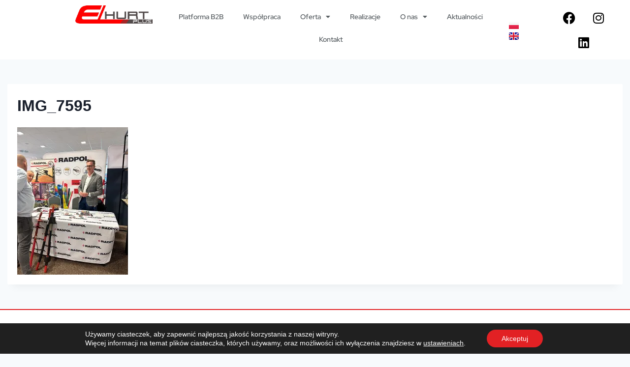

--- FILE ---
content_type: text/html; charset=UTF-8
request_url: https://elhurtplus.pl/v-edycja-targow-elektrotechnicznych-forum-rondo/img_7595/
body_size: 21991
content:
<!doctype html>
<html lang="pl-PL" class="no-js" itemtype="https://schema.org/Blog" itemscope>
<head>
	<meta charset="UTF-8">
	<meta name="viewport" content="width=device-width, initial-scale=1, minimum-scale=1">
	<meta name='robots' content='index, follow, max-image-preview:large, max-snippet:-1, max-video-preview:-1' />

<!-- Google Tag Manager for WordPress by gtm4wp.com -->
<script data-cfasync="false" data-pagespeed-no-defer>
	var gtm4wp_datalayer_name = "dataLayer";
	var dataLayer = dataLayer || [];
</script>
<!-- End Google Tag Manager for WordPress by gtm4wp.com -->
	<!-- This site is optimized with the Yoast SEO plugin v26.5 - https://yoast.com/wordpress/plugins/seo/ -->
	<title>IMG_7595 &#8211; Hurtownia elektryczna | Salon oświetlenia | Elhurt Plus</title>
	<link rel="canonical" href="https://elhurtplus.pl/wp-content/uploads/2023/04/IMG_7595.jpg" />
	<meta property="og:locale" content="pl_PL" />
	<meta property="og:type" content="article" />
	<meta property="og:title" content="IMG_7595 &#8211; Hurtownia elektryczna | Salon oświetlenia | Elhurt Plus" />
	<meta property="og:url" content="https://elhurtplus.pl/wp-content/uploads/2023/04/IMG_7595.jpg" />
	<meta property="og:site_name" content="Hurtownia elektryczna | Salon oświetlenia | Elhurt Plus" />
	<meta property="article:publisher" content="https://www.facebook.com/elhurtplus" />
	<meta property="og:image" content="https://elhurtplus.pl/v-edycja-targow-elektrotechnicznych-forum-rondo/img_7595" />
	<meta property="og:image:width" content="1" />
	<meta property="og:image:height" content="1" />
	<meta property="og:image:type" content="image/jpeg" />
	<script type="application/ld+json" class="yoast-schema-graph">{"@context":"https://schema.org","@graph":[{"@type":"WebPage","@id":"https://elhurtplus.pl/wp-content/uploads/2023/04/IMG_7595.jpg","url":"https://elhurtplus.pl/wp-content/uploads/2023/04/IMG_7595.jpg","name":"IMG_7595 &#8211; Hurtownia elektryczna | Salon oświetlenia | Elhurt Plus","isPartOf":{"@id":"https://elhurtplus.pl/#website"},"primaryImageOfPage":{"@id":"https://elhurtplus.pl/wp-content/uploads/2023/04/IMG_7595.jpg#primaryimage"},"image":{"@id":"https://elhurtplus.pl/wp-content/uploads/2023/04/IMG_7595.jpg#primaryimage"},"thumbnailUrl":"https://i0.wp.com/elhurtplus.pl/wp-content/uploads/2023/04/IMG_7595.jpg?fit=900%2C1200&ssl=1","datePublished":"2023-04-24T11:39:20+00:00","breadcrumb":{"@id":"https://elhurtplus.pl/wp-content/uploads/2023/04/IMG_7595.jpg#breadcrumb"},"inLanguage":"pl-PL","potentialAction":[{"@type":"ReadAction","target":["https://elhurtplus.pl/wp-content/uploads/2023/04/IMG_7595.jpg"]}]},{"@type":"ImageObject","inLanguage":"pl-PL","@id":"https://elhurtplus.pl/wp-content/uploads/2023/04/IMG_7595.jpg#primaryimage","url":"https://i0.wp.com/elhurtplus.pl/wp-content/uploads/2023/04/IMG_7595.jpg?fit=900%2C1200&ssl=1","contentUrl":"https://i0.wp.com/elhurtplus.pl/wp-content/uploads/2023/04/IMG_7595.jpg?fit=900%2C1200&ssl=1"},{"@type":"BreadcrumbList","@id":"https://elhurtplus.pl/wp-content/uploads/2023/04/IMG_7595.jpg#breadcrumb","itemListElement":[{"@type":"ListItem","position":1,"name":"Strona główna","item":"https://elhurtplus.pl/"},{"@type":"ListItem","position":2,"name":"V edycja targów elektrotechnicznych Forum-Rondo","item":"https://elhurtplus.pl/v-edycja-targow-elektrotechnicznych-forum-rondo/"},{"@type":"ListItem","position":3,"name":"IMG_7595"}]},{"@type":"WebSite","@id":"https://elhurtplus.pl/#website","url":"https://elhurtplus.pl/","name":"Hurtownia elektryczna | Salon oświetlenia | Elhurt Plus","description":"Polska hurtownia elektrotechniczna o zasięgu międzynarodowym. Docieramy z najwyższej jakości ofertą zarówno do klienta indywidualnego jak i odbiorców B2B.","publisher":{"@id":"https://elhurtplus.pl/#organization"},"potentialAction":[{"@type":"SearchAction","target":{"@type":"EntryPoint","urlTemplate":"https://elhurtplus.pl/?s={search_term_string}"},"query-input":{"@type":"PropertyValueSpecification","valueRequired":true,"valueName":"search_term_string"}}],"inLanguage":"pl-PL"},{"@type":"Organization","@id":"https://elhurtplus.pl/#organization","name":"Elhurt Plus","url":"https://elhurtplus.pl/","logo":{"@type":"ImageObject","inLanguage":"pl-PL","@id":"https://elhurtplus.pl/#/schema/logo/image/","url":"http://elhurtplus.pl/wp-content/uploads/2015/04/logo.png","contentUrl":"http://elhurtplus.pl/wp-content/uploads/2015/04/logo.png","width":250,"height":125,"caption":"Elhurt Plus"},"image":{"@id":"https://elhurtplus.pl/#/schema/logo/image/"},"sameAs":["https://www.facebook.com/elhurtplus","https://www.youtube.com/channel/UCVWNJgFVD7itlXowHZ26KvA"]}]}</script>
	<!-- / Yoast SEO plugin. -->


<link rel='dns-prefetch' href='//maxcdn.bootstrapcdn.com' />
<link rel='dns-prefetch' href='//cdnjs.cloudflare.com' />
<link rel='dns-prefetch' href='//stats.wp.com' />
<link rel='preconnect' href='//i0.wp.com' />
<link rel="alternate" type="application/rss+xml" title="Hurtownia elektryczna | Salon oświetlenia | Elhurt Plus &raquo; Kanał z wpisami" href="https://elhurtplus.pl/feed/" />
<link rel="alternate" type="application/rss+xml" title="Hurtownia elektryczna | Salon oświetlenia | Elhurt Plus &raquo; Kanał z komentarzami" href="https://elhurtplus.pl/comments/feed/" />
			<script>document.documentElement.classList.remove( 'no-js' );</script>
			<link rel="alternate" title="oEmbed (JSON)" type="application/json+oembed" href="https://elhurtplus.pl/wp-json/oembed/1.0/embed?url=https%3A%2F%2Felhurtplus.pl%2Fv-edycja-targow-elektrotechnicznych-forum-rondo%2Fimg_7595%2F&#038;lang=pl" />
<link rel="alternate" title="oEmbed (XML)" type="text/xml+oembed" href="https://elhurtplus.pl/wp-json/oembed/1.0/embed?url=https%3A%2F%2Felhurtplus.pl%2Fv-edycja-targow-elektrotechnicznych-forum-rondo%2Fimg_7595%2F&#038;format=xml&#038;lang=pl" />
<style id='wp-img-auto-sizes-contain-inline-css'>
img:is([sizes=auto i],[sizes^="auto," i]){contain-intrinsic-size:3000px 1500px}
/*# sourceURL=wp-img-auto-sizes-contain-inline-css */
</style>
<style id='wp-emoji-styles-inline-css'>

	img.wp-smiley, img.emoji {
		display: inline !important;
		border: none !important;
		box-shadow: none !important;
		height: 1em !important;
		width: 1em !important;
		margin: 0 0.07em !important;
		vertical-align: -0.1em !important;
		background: none !important;
		padding: 0 !important;
	}
/*# sourceURL=wp-emoji-styles-inline-css */
</style>
<link rel='stylesheet' id='wp-block-library-css' href='https://elhurtplus.pl/wp-includes/css/dist/block-library/style.min.css?ver=6.9' media='all' />
<style id='global-styles-inline-css'>
:root{--wp--preset--aspect-ratio--square: 1;--wp--preset--aspect-ratio--4-3: 4/3;--wp--preset--aspect-ratio--3-4: 3/4;--wp--preset--aspect-ratio--3-2: 3/2;--wp--preset--aspect-ratio--2-3: 2/3;--wp--preset--aspect-ratio--16-9: 16/9;--wp--preset--aspect-ratio--9-16: 9/16;--wp--preset--color--black: #000000;--wp--preset--color--cyan-bluish-gray: #abb8c3;--wp--preset--color--white: #ffffff;--wp--preset--color--pale-pink: #f78da7;--wp--preset--color--vivid-red: #cf2e2e;--wp--preset--color--luminous-vivid-orange: #ff6900;--wp--preset--color--luminous-vivid-amber: #fcb900;--wp--preset--color--light-green-cyan: #7bdcb5;--wp--preset--color--vivid-green-cyan: #00d084;--wp--preset--color--pale-cyan-blue: #8ed1fc;--wp--preset--color--vivid-cyan-blue: #0693e3;--wp--preset--color--vivid-purple: #9b51e0;--wp--preset--color--theme-palette-1: var(--global-palette1);--wp--preset--color--theme-palette-2: var(--global-palette2);--wp--preset--color--theme-palette-3: var(--global-palette3);--wp--preset--color--theme-palette-4: var(--global-palette4);--wp--preset--color--theme-palette-5: var(--global-palette5);--wp--preset--color--theme-palette-6: var(--global-palette6);--wp--preset--color--theme-palette-7: var(--global-palette7);--wp--preset--color--theme-palette-8: var(--global-palette8);--wp--preset--color--theme-palette-9: var(--global-palette9);--wp--preset--gradient--vivid-cyan-blue-to-vivid-purple: linear-gradient(135deg,rgb(6,147,227) 0%,rgb(155,81,224) 100%);--wp--preset--gradient--light-green-cyan-to-vivid-green-cyan: linear-gradient(135deg,rgb(122,220,180) 0%,rgb(0,208,130) 100%);--wp--preset--gradient--luminous-vivid-amber-to-luminous-vivid-orange: linear-gradient(135deg,rgb(252,185,0) 0%,rgb(255,105,0) 100%);--wp--preset--gradient--luminous-vivid-orange-to-vivid-red: linear-gradient(135deg,rgb(255,105,0) 0%,rgb(207,46,46) 100%);--wp--preset--gradient--very-light-gray-to-cyan-bluish-gray: linear-gradient(135deg,rgb(238,238,238) 0%,rgb(169,184,195) 100%);--wp--preset--gradient--cool-to-warm-spectrum: linear-gradient(135deg,rgb(74,234,220) 0%,rgb(151,120,209) 20%,rgb(207,42,186) 40%,rgb(238,44,130) 60%,rgb(251,105,98) 80%,rgb(254,248,76) 100%);--wp--preset--gradient--blush-light-purple: linear-gradient(135deg,rgb(255,206,236) 0%,rgb(152,150,240) 100%);--wp--preset--gradient--blush-bordeaux: linear-gradient(135deg,rgb(254,205,165) 0%,rgb(254,45,45) 50%,rgb(107,0,62) 100%);--wp--preset--gradient--luminous-dusk: linear-gradient(135deg,rgb(255,203,112) 0%,rgb(199,81,192) 50%,rgb(65,88,208) 100%);--wp--preset--gradient--pale-ocean: linear-gradient(135deg,rgb(255,245,203) 0%,rgb(182,227,212) 50%,rgb(51,167,181) 100%);--wp--preset--gradient--electric-grass: linear-gradient(135deg,rgb(202,248,128) 0%,rgb(113,206,126) 100%);--wp--preset--gradient--midnight: linear-gradient(135deg,rgb(2,3,129) 0%,rgb(40,116,252) 100%);--wp--preset--font-size--small: var(--global-font-size-small);--wp--preset--font-size--medium: var(--global-font-size-medium);--wp--preset--font-size--large: var(--global-font-size-large);--wp--preset--font-size--x-large: 42px;--wp--preset--font-size--larger: var(--global-font-size-larger);--wp--preset--font-size--xxlarge: var(--global-font-size-xxlarge);--wp--preset--spacing--20: 0.44rem;--wp--preset--spacing--30: 0.67rem;--wp--preset--spacing--40: 1rem;--wp--preset--spacing--50: 1.5rem;--wp--preset--spacing--60: 2.25rem;--wp--preset--spacing--70: 3.38rem;--wp--preset--spacing--80: 5.06rem;--wp--preset--shadow--natural: 6px 6px 9px rgba(0, 0, 0, 0.2);--wp--preset--shadow--deep: 12px 12px 50px rgba(0, 0, 0, 0.4);--wp--preset--shadow--sharp: 6px 6px 0px rgba(0, 0, 0, 0.2);--wp--preset--shadow--outlined: 6px 6px 0px -3px rgb(255, 255, 255), 6px 6px rgb(0, 0, 0);--wp--preset--shadow--crisp: 6px 6px 0px rgb(0, 0, 0);}:where(.is-layout-flex){gap: 0.5em;}:where(.is-layout-grid){gap: 0.5em;}body .is-layout-flex{display: flex;}.is-layout-flex{flex-wrap: wrap;align-items: center;}.is-layout-flex > :is(*, div){margin: 0;}body .is-layout-grid{display: grid;}.is-layout-grid > :is(*, div){margin: 0;}:where(.wp-block-columns.is-layout-flex){gap: 2em;}:where(.wp-block-columns.is-layout-grid){gap: 2em;}:where(.wp-block-post-template.is-layout-flex){gap: 1.25em;}:where(.wp-block-post-template.is-layout-grid){gap: 1.25em;}.has-black-color{color: var(--wp--preset--color--black) !important;}.has-cyan-bluish-gray-color{color: var(--wp--preset--color--cyan-bluish-gray) !important;}.has-white-color{color: var(--wp--preset--color--white) !important;}.has-pale-pink-color{color: var(--wp--preset--color--pale-pink) !important;}.has-vivid-red-color{color: var(--wp--preset--color--vivid-red) !important;}.has-luminous-vivid-orange-color{color: var(--wp--preset--color--luminous-vivid-orange) !important;}.has-luminous-vivid-amber-color{color: var(--wp--preset--color--luminous-vivid-amber) !important;}.has-light-green-cyan-color{color: var(--wp--preset--color--light-green-cyan) !important;}.has-vivid-green-cyan-color{color: var(--wp--preset--color--vivid-green-cyan) !important;}.has-pale-cyan-blue-color{color: var(--wp--preset--color--pale-cyan-blue) !important;}.has-vivid-cyan-blue-color{color: var(--wp--preset--color--vivid-cyan-blue) !important;}.has-vivid-purple-color{color: var(--wp--preset--color--vivid-purple) !important;}.has-black-background-color{background-color: var(--wp--preset--color--black) !important;}.has-cyan-bluish-gray-background-color{background-color: var(--wp--preset--color--cyan-bluish-gray) !important;}.has-white-background-color{background-color: var(--wp--preset--color--white) !important;}.has-pale-pink-background-color{background-color: var(--wp--preset--color--pale-pink) !important;}.has-vivid-red-background-color{background-color: var(--wp--preset--color--vivid-red) !important;}.has-luminous-vivid-orange-background-color{background-color: var(--wp--preset--color--luminous-vivid-orange) !important;}.has-luminous-vivid-amber-background-color{background-color: var(--wp--preset--color--luminous-vivid-amber) !important;}.has-light-green-cyan-background-color{background-color: var(--wp--preset--color--light-green-cyan) !important;}.has-vivid-green-cyan-background-color{background-color: var(--wp--preset--color--vivid-green-cyan) !important;}.has-pale-cyan-blue-background-color{background-color: var(--wp--preset--color--pale-cyan-blue) !important;}.has-vivid-cyan-blue-background-color{background-color: var(--wp--preset--color--vivid-cyan-blue) !important;}.has-vivid-purple-background-color{background-color: var(--wp--preset--color--vivid-purple) !important;}.has-black-border-color{border-color: var(--wp--preset--color--black) !important;}.has-cyan-bluish-gray-border-color{border-color: var(--wp--preset--color--cyan-bluish-gray) !important;}.has-white-border-color{border-color: var(--wp--preset--color--white) !important;}.has-pale-pink-border-color{border-color: var(--wp--preset--color--pale-pink) !important;}.has-vivid-red-border-color{border-color: var(--wp--preset--color--vivid-red) !important;}.has-luminous-vivid-orange-border-color{border-color: var(--wp--preset--color--luminous-vivid-orange) !important;}.has-luminous-vivid-amber-border-color{border-color: var(--wp--preset--color--luminous-vivid-amber) !important;}.has-light-green-cyan-border-color{border-color: var(--wp--preset--color--light-green-cyan) !important;}.has-vivid-green-cyan-border-color{border-color: var(--wp--preset--color--vivid-green-cyan) !important;}.has-pale-cyan-blue-border-color{border-color: var(--wp--preset--color--pale-cyan-blue) !important;}.has-vivid-cyan-blue-border-color{border-color: var(--wp--preset--color--vivid-cyan-blue) !important;}.has-vivid-purple-border-color{border-color: var(--wp--preset--color--vivid-purple) !important;}.has-vivid-cyan-blue-to-vivid-purple-gradient-background{background: var(--wp--preset--gradient--vivid-cyan-blue-to-vivid-purple) !important;}.has-light-green-cyan-to-vivid-green-cyan-gradient-background{background: var(--wp--preset--gradient--light-green-cyan-to-vivid-green-cyan) !important;}.has-luminous-vivid-amber-to-luminous-vivid-orange-gradient-background{background: var(--wp--preset--gradient--luminous-vivid-amber-to-luminous-vivid-orange) !important;}.has-luminous-vivid-orange-to-vivid-red-gradient-background{background: var(--wp--preset--gradient--luminous-vivid-orange-to-vivid-red) !important;}.has-very-light-gray-to-cyan-bluish-gray-gradient-background{background: var(--wp--preset--gradient--very-light-gray-to-cyan-bluish-gray) !important;}.has-cool-to-warm-spectrum-gradient-background{background: var(--wp--preset--gradient--cool-to-warm-spectrum) !important;}.has-blush-light-purple-gradient-background{background: var(--wp--preset--gradient--blush-light-purple) !important;}.has-blush-bordeaux-gradient-background{background: var(--wp--preset--gradient--blush-bordeaux) !important;}.has-luminous-dusk-gradient-background{background: var(--wp--preset--gradient--luminous-dusk) !important;}.has-pale-ocean-gradient-background{background: var(--wp--preset--gradient--pale-ocean) !important;}.has-electric-grass-gradient-background{background: var(--wp--preset--gradient--electric-grass) !important;}.has-midnight-gradient-background{background: var(--wp--preset--gradient--midnight) !important;}.has-small-font-size{font-size: var(--wp--preset--font-size--small) !important;}.has-medium-font-size{font-size: var(--wp--preset--font-size--medium) !important;}.has-large-font-size{font-size: var(--wp--preset--font-size--large) !important;}.has-x-large-font-size{font-size: var(--wp--preset--font-size--x-large) !important;}
/*# sourceURL=global-styles-inline-css */
</style>

<style id='classic-theme-styles-inline-css'>
/*! This file is auto-generated */
.wp-block-button__link{color:#fff;background-color:#32373c;border-radius:9999px;box-shadow:none;text-decoration:none;padding:calc(.667em + 2px) calc(1.333em + 2px);font-size:1.125em}.wp-block-file__button{background:#32373c;color:#fff;text-decoration:none}
/*# sourceURL=/wp-includes/css/classic-themes.min.css */
</style>
<link rel='stylesheet' id='elhurtplus-main-style-css' href='https://elhurtplus.pl/wp-content/themes/elhurtplus/style.css?ver=1.0' media='all' />
<link rel='stylesheet' id='bootstrap-css-css' href='https://maxcdn.bootstrapcdn.com/bootstrap/3.4.1/css/bootstrap.min.css?ver=3.4.1' media='all' />
<link rel='stylesheet' id='wizard-last-css-css' href='https://elhurtplus.pl/wp-content/themes/elhurtplus/css/wizard-last.css?ver=1.0' media='all' />
<link rel='stylesheet' id='custom-color-select-css' href='https://elhurtplus.pl/wp-content/themes/elhurtplus/css/custom-color-select.css?ver=1.0' media='all' />
<link rel='stylesheet' id='custom-pointer-css' href='https://elhurtplus.pl/wp-content/themes/elhurtplus/css/custom-pointer.css?ver=1.0' media='all' />
<link rel='stylesheet' id='responsive-css' href='https://elhurtplus.pl/wp-content/themes/elhurtplus/css/responsive.css?ver=1.0' media='all' />
<link rel='stylesheet' id='kadence-global-css' href='https://elhurtplus.pl/wp-content/themes/kadence/assets/css/global.min.css?ver=1.3.6' media='all' />
<style id='kadence-global-inline-css'>
/* Kadence Base CSS */
:root{--global-palette1:#2B6CB0;--global-palette2:#215387;--global-palette3:#1A202C;--global-palette4:#2D3748;--global-palette5:#4A5568;--global-palette6:#718096;--global-palette7:#EDF2F7;--global-palette8:#F7FAFC;--global-palette9:#ffffff;--global-palette9rgb:255, 255, 255;--global-palette-highlight:var(--global-palette1);--global-palette-highlight-alt:var(--global-palette2);--global-palette-highlight-alt2:var(--global-palette9);--global-palette-btn-bg:var(--global-palette1);--global-palette-btn-bg-hover:var(--global-palette2);--global-palette-btn:var(--global-palette9);--global-palette-btn-hover:var(--global-palette9);--global-body-font-family:-apple-system,BlinkMacSystemFont,"Segoe UI",Roboto,Oxygen-Sans,Ubuntu,Cantarell,"Helvetica Neue",sans-serif, "Apple Color Emoji", "Segoe UI Emoji", "Segoe UI Symbol";--global-heading-font-family:inherit;--global-primary-nav-font-family:inherit;--global-fallback-font:sans-serif;--global-display-fallback-font:sans-serif;--global-content-width:1290px;--global-content-wide-width:calc(1290px + 230px);--global-content-narrow-width:842px;--global-content-edge-padding:1.5rem;--global-content-boxed-padding:2rem;--global-calc-content-width:calc(1290px - var(--global-content-edge-padding) - var(--global-content-edge-padding) );--wp--style--global--content-size:var(--global-calc-content-width);}.wp-site-blocks{--global-vw:calc( 100vw - ( 0.5 * var(--scrollbar-offset)));}:root body.kadence-elementor-colors{--e-global-color-kadence1:var(--global-palette1);--e-global-color-kadence2:var(--global-palette2);--e-global-color-kadence3:var(--global-palette3);--e-global-color-kadence4:var(--global-palette4);--e-global-color-kadence5:var(--global-palette5);--e-global-color-kadence6:var(--global-palette6);--e-global-color-kadence7:var(--global-palette7);--e-global-color-kadence8:var(--global-palette8);--e-global-color-kadence9:var(--global-palette9);}body{background:var(--global-palette8);}body, input, select, optgroup, textarea{font-weight:400;font-size:17px;line-height:1.6;font-family:var(--global-body-font-family);color:var(--global-palette4);}.content-bg, body.content-style-unboxed .site{background:var(--global-palette9);}h1,h2,h3,h4,h5,h6{font-family:var(--global-heading-font-family);}h1{font-weight:700;font-size:32px;line-height:1.5;color:var(--global-palette3);}h2{font-weight:700;font-size:28px;line-height:1.5;color:var(--global-palette3);}h3{font-weight:700;font-size:24px;line-height:1.5;color:var(--global-palette3);}h4{font-weight:700;font-size:22px;line-height:1.5;color:var(--global-palette4);}h5{font-weight:700;font-size:20px;line-height:1.5;color:var(--global-palette4);}h6{font-weight:700;font-size:18px;line-height:1.5;color:var(--global-palette5);}.entry-hero .kadence-breadcrumbs{max-width:1290px;}.site-container, .site-header-row-layout-contained, .site-footer-row-layout-contained, .entry-hero-layout-contained, .comments-area, .alignfull > .wp-block-cover__inner-container, .alignwide > .wp-block-cover__inner-container{max-width:var(--global-content-width);}.content-width-narrow .content-container.site-container, .content-width-narrow .hero-container.site-container{max-width:var(--global-content-narrow-width);}@media all and (min-width: 1520px){.wp-site-blocks .content-container  .alignwide{margin-left:-115px;margin-right:-115px;width:unset;max-width:unset;}}@media all and (min-width: 1102px){.content-width-narrow .wp-site-blocks .content-container .alignwide{margin-left:-130px;margin-right:-130px;width:unset;max-width:unset;}}.content-style-boxed .wp-site-blocks .entry-content .alignwide{margin-left:calc( -1 * var( --global-content-boxed-padding ) );margin-right:calc( -1 * var( --global-content-boxed-padding ) );}.content-area{margin-top:5rem;margin-bottom:5rem;}@media all and (max-width: 1024px){.content-area{margin-top:3rem;margin-bottom:3rem;}}@media all and (max-width: 767px){.content-area{margin-top:2rem;margin-bottom:2rem;}}@media all and (max-width: 1024px){:root{--global-content-boxed-padding:2rem;}}@media all and (max-width: 767px){:root{--global-content-boxed-padding:1.5rem;}}.entry-content-wrap{padding:2rem;}@media all and (max-width: 1024px){.entry-content-wrap{padding:2rem;}}@media all and (max-width: 767px){.entry-content-wrap{padding:1.5rem;}}.entry.single-entry{box-shadow:0px 15px 15px -10px rgba(0,0,0,0.05);}.entry.loop-entry{box-shadow:0px 15px 15px -10px rgba(0,0,0,0.05);}.loop-entry .entry-content-wrap{padding:2rem;}@media all and (max-width: 1024px){.loop-entry .entry-content-wrap{padding:2rem;}}@media all and (max-width: 767px){.loop-entry .entry-content-wrap{padding:1.5rem;}}button, .button, .wp-block-button__link, input[type="button"], input[type="reset"], input[type="submit"], .fl-button, .elementor-button-wrapper .elementor-button, .wc-block-components-checkout-place-order-button, .wc-block-cart__submit{box-shadow:0px 0px 0px -7px rgba(0,0,0,0);}button:hover, button:focus, button:active, .button:hover, .button:focus, .button:active, .wp-block-button__link:hover, .wp-block-button__link:focus, .wp-block-button__link:active, input[type="button"]:hover, input[type="button"]:focus, input[type="button"]:active, input[type="reset"]:hover, input[type="reset"]:focus, input[type="reset"]:active, input[type="submit"]:hover, input[type="submit"]:focus, input[type="submit"]:active, .elementor-button-wrapper .elementor-button:hover, .elementor-button-wrapper .elementor-button:focus, .elementor-button-wrapper .elementor-button:active, .wc-block-cart__submit:hover{box-shadow:0px 15px 25px -7px rgba(0,0,0,0.1);}.kb-button.kb-btn-global-outline.kb-btn-global-inherit{padding-top:calc(px - 2px);padding-right:calc(px - 2px);padding-bottom:calc(px - 2px);padding-left:calc(px - 2px);}@media all and (min-width: 1025px){.transparent-header .entry-hero .entry-hero-container-inner{padding-top:80px;}}@media all and (max-width: 1024px){.mobile-transparent-header .entry-hero .entry-hero-container-inner{padding-top:80px;}}@media all and (max-width: 767px){.mobile-transparent-header .entry-hero .entry-hero-container-inner{padding-top:80px;}}.entry-author-style-center{padding-top:var(--global-md-spacing);border-top:1px solid var(--global-gray-500);}.entry-author-style-center .entry-author-avatar, .entry-meta .author-avatar{display:none;}.entry-author-style-normal .entry-author-profile{padding-left:0px;}#comments .comment-meta{margin-left:0px;}
/* Kadence Header CSS */
@media all and (max-width: 1024px){.mobile-transparent-header #masthead{position:absolute;left:0px;right:0px;z-index:100;}.kadence-scrollbar-fixer.mobile-transparent-header #masthead{right:var(--scrollbar-offset,0);}.mobile-transparent-header #masthead, .mobile-transparent-header .site-top-header-wrap .site-header-row-container-inner, .mobile-transparent-header .site-main-header-wrap .site-header-row-container-inner, .mobile-transparent-header .site-bottom-header-wrap .site-header-row-container-inner{background:transparent;}.site-header-row-tablet-layout-fullwidth, .site-header-row-tablet-layout-standard{padding:0px;}}@media all and (min-width: 1025px){.transparent-header #masthead{position:absolute;left:0px;right:0px;z-index:100;}.transparent-header.kadence-scrollbar-fixer #masthead{right:var(--scrollbar-offset,0);}.transparent-header #masthead, .transparent-header .site-top-header-wrap .site-header-row-container-inner, .transparent-header .site-main-header-wrap .site-header-row-container-inner, .transparent-header .site-bottom-header-wrap .site-header-row-container-inner{background:transparent;}}.site-branding a.brand img{max-width:200px;}.site-branding a.brand img.svg-logo-image{width:200px;}.site-branding{padding:0px 0px 0px 0px;}.site-branding .site-title{font-weight:700;font-size:26px;line-height:1.2;color:var(--global-palette3);}#masthead, #masthead .kadence-sticky-header.item-is-fixed:not(.item-at-start):not(.site-header-row-container):not(.site-main-header-wrap), #masthead .kadence-sticky-header.item-is-fixed:not(.item-at-start) > .site-header-row-container-inner{background:#ffffff;}.site-main-header-inner-wrap{min-height:80px;}.header-navigation[class*="header-navigation-style-underline"] .header-menu-container.primary-menu-container>ul>li>a:after{width:calc( 100% - 1.2em);}.main-navigation .primary-menu-container > ul > li.menu-item > a{padding-left:calc(1.2em / 2);padding-right:calc(1.2em / 2);padding-top:0.6em;padding-bottom:0.6em;color:var(--global-palette5);}.main-navigation .primary-menu-container > ul > li.menu-item .dropdown-nav-special-toggle{right:calc(1.2em / 2);}.main-navigation .primary-menu-container > ul > li.menu-item > a:hover{color:var(--global-palette-highlight);}.main-navigation .primary-menu-container > ul > li.menu-item.current-menu-item > a{color:var(--global-palette3);}.header-navigation .header-menu-container ul ul.sub-menu, .header-navigation .header-menu-container ul ul.submenu{background:var(--global-palette3);box-shadow:0px 2px 13px 0px rgba(0,0,0,0.1);}.header-navigation .header-menu-container ul ul li.menu-item, .header-menu-container ul.menu > li.kadence-menu-mega-enabled > ul > li.menu-item > a{border-bottom:1px solid rgba(255,255,255,0.1);}.header-navigation .header-menu-container ul ul li.menu-item > a{width:200px;padding-top:1em;padding-bottom:1em;color:var(--global-palette8);font-size:12px;}.header-navigation .header-menu-container ul ul li.menu-item > a:hover{color:var(--global-palette9);background:var(--global-palette4);}.header-navigation .header-menu-container ul ul li.menu-item.current-menu-item > a{color:var(--global-palette9);background:var(--global-palette4);}.mobile-toggle-open-container .menu-toggle-open, .mobile-toggle-open-container .menu-toggle-open:focus{color:var(--global-palette5);padding:0.4em 0.6em 0.4em 0.6em;font-size:14px;}.mobile-toggle-open-container .menu-toggle-open.menu-toggle-style-bordered{border:1px solid currentColor;}.mobile-toggle-open-container .menu-toggle-open .menu-toggle-icon{font-size:20px;}.mobile-toggle-open-container .menu-toggle-open:hover, .mobile-toggle-open-container .menu-toggle-open:focus-visible{color:var(--global-palette-highlight);}.mobile-navigation ul li{font-size:14px;}.mobile-navigation ul li a{padding-top:1em;padding-bottom:1em;}.mobile-navigation ul li > a, .mobile-navigation ul li.menu-item-has-children > .drawer-nav-drop-wrap{color:var(--global-palette8);}.mobile-navigation ul li.current-menu-item > a, .mobile-navigation ul li.current-menu-item.menu-item-has-children > .drawer-nav-drop-wrap{color:var(--global-palette-highlight);}.mobile-navigation ul li.menu-item-has-children .drawer-nav-drop-wrap, .mobile-navigation ul li:not(.menu-item-has-children) a{border-bottom:1px solid rgba(255,255,255,0.1);}.mobile-navigation:not(.drawer-navigation-parent-toggle-true) ul li.menu-item-has-children .drawer-nav-drop-wrap button{border-left:1px solid rgba(255,255,255,0.1);}#mobile-drawer .drawer-header .drawer-toggle{padding:0.6em 0.15em 0.6em 0.15em;font-size:24px;}
/* Kadence Footer CSS */
.site-bottom-footer-inner-wrap{padding-top:30px;padding-bottom:30px;grid-column-gap:30px;}.site-bottom-footer-inner-wrap .widget{margin-bottom:30px;}.site-bottom-footer-inner-wrap .site-footer-section:not(:last-child):after{right:calc(-30px / 2);}
/*# sourceURL=kadence-global-inline-css */
</style>
<link rel='stylesheet' id='kadence-header-css' href='https://elhurtplus.pl/wp-content/themes/kadence/assets/css/header.min.css?ver=1.3.6' media='all' />
<link rel='stylesheet' id='kadence-content-css' href='https://elhurtplus.pl/wp-content/themes/kadence/assets/css/content.min.css?ver=1.3.6' media='all' />
<link rel='stylesheet' id='kadence-related-posts-css' href='https://elhurtplus.pl/wp-content/themes/kadence/assets/css/related-posts.min.css?ver=1.3.6' media='all' />
<link rel='stylesheet' id='kad-splide-css' href='https://elhurtplus.pl/wp-content/themes/kadence/assets/css/kadence-splide.min.css?ver=1.3.6' media='all' />
<link rel='stylesheet' id='kadence-footer-css' href='https://elhurtplus.pl/wp-content/themes/kadence/assets/css/footer.min.css?ver=1.3.6' media='all' />
<link rel='stylesheet' id='elementor-icons-css' href='https://elhurtplus.pl/wp-content/plugins/elementor/assets/lib/eicons/css/elementor-icons.min.css?ver=5.44.0' media='all' />
<link rel='stylesheet' id='elementor-frontend-css' href='https://elhurtplus.pl/wp-content/plugins/elementor/assets/css/frontend.min.css?ver=3.33.2' media='all' />
<link rel='stylesheet' id='elementor-post-1959-css' href='https://elhurtplus.pl/wp-content/uploads/elementor/css/post-1959.css?ver=1767138081' media='all' />
<link rel='stylesheet' id='elementor-pro-css' href='https://elhurtplus.pl/wp-content/plugins/elementor-pro/assets/css/frontend.min.css?ver=3.7.7' media='all' />
<link rel='stylesheet' id='elementor-post-2153-css' href='https://elhurtplus.pl/wp-content/uploads/elementor/css/post-2153.css?ver=1767138081' media='all' />
<link rel='stylesheet' id='elementor-post-3522-css' href='https://elhurtplus.pl/wp-content/uploads/elementor/css/post-3522.css?ver=1767138081' media='all' />
<link rel='stylesheet' id='kadence-polylang-css' href='https://elhurtplus.pl/wp-content/themes/kadence/assets/css/polylang.min.css?ver=1.3.6' media='all' />
<link rel='stylesheet' id='moove_gdpr_frontend-css' href='https://elhurtplus.pl/wp-content/plugins/gdpr-cookie-compliance/dist/styles/gdpr-main-nf.css?ver=5.0.9' media='all' />
<style id='moove_gdpr_frontend-inline-css'>
				#moove_gdpr_cookie_modal .moove-gdpr-modal-content .moove-gdpr-tab-main h3.tab-title, 
				#moove_gdpr_cookie_modal .moove-gdpr-modal-content .moove-gdpr-tab-main span.tab-title,
				#moove_gdpr_cookie_modal .moove-gdpr-modal-content .moove-gdpr-modal-left-content #moove-gdpr-menu li a, 
				#moove_gdpr_cookie_modal .moove-gdpr-modal-content .moove-gdpr-modal-left-content #moove-gdpr-menu li button,
				#moove_gdpr_cookie_modal .moove-gdpr-modal-content .moove-gdpr-modal-left-content .moove-gdpr-branding-cnt a,
				#moove_gdpr_cookie_modal .moove-gdpr-modal-content .moove-gdpr-modal-footer-content .moove-gdpr-button-holder a.mgbutton, 
				#moove_gdpr_cookie_modal .moove-gdpr-modal-content .moove-gdpr-modal-footer-content .moove-gdpr-button-holder button.mgbutton,
				#moove_gdpr_cookie_modal .cookie-switch .cookie-slider:after, 
				#moove_gdpr_cookie_modal .cookie-switch .slider:after, 
				#moove_gdpr_cookie_modal .switch .cookie-slider:after, 
				#moove_gdpr_cookie_modal .switch .slider:after,
				#moove_gdpr_cookie_info_bar .moove-gdpr-info-bar-container .moove-gdpr-info-bar-content p, 
				#moove_gdpr_cookie_info_bar .moove-gdpr-info-bar-container .moove-gdpr-info-bar-content p a,
				#moove_gdpr_cookie_info_bar .moove-gdpr-info-bar-container .moove-gdpr-info-bar-content a.mgbutton, 
				#moove_gdpr_cookie_info_bar .moove-gdpr-info-bar-container .moove-gdpr-info-bar-content button.mgbutton,
				#moove_gdpr_cookie_modal .moove-gdpr-modal-content .moove-gdpr-tab-main .moove-gdpr-tab-main-content h1, 
				#moove_gdpr_cookie_modal .moove-gdpr-modal-content .moove-gdpr-tab-main .moove-gdpr-tab-main-content h2, 
				#moove_gdpr_cookie_modal .moove-gdpr-modal-content .moove-gdpr-tab-main .moove-gdpr-tab-main-content h3, 
				#moove_gdpr_cookie_modal .moove-gdpr-modal-content .moove-gdpr-tab-main .moove-gdpr-tab-main-content h4, 
				#moove_gdpr_cookie_modal .moove-gdpr-modal-content .moove-gdpr-tab-main .moove-gdpr-tab-main-content h5, 
				#moove_gdpr_cookie_modal .moove-gdpr-modal-content .moove-gdpr-tab-main .moove-gdpr-tab-main-content h6,
				#moove_gdpr_cookie_modal .moove-gdpr-modal-content.moove_gdpr_modal_theme_v2 .moove-gdpr-modal-title .tab-title,
				#moove_gdpr_cookie_modal .moove-gdpr-modal-content.moove_gdpr_modal_theme_v2 .moove-gdpr-tab-main h3.tab-title, 
				#moove_gdpr_cookie_modal .moove-gdpr-modal-content.moove_gdpr_modal_theme_v2 .moove-gdpr-tab-main span.tab-title,
				#moove_gdpr_cookie_modal .moove-gdpr-modal-content.moove_gdpr_modal_theme_v2 .moove-gdpr-branding-cnt a {
					font-weight: inherit				}
			#moove_gdpr_cookie_modal,#moove_gdpr_cookie_info_bar,.gdpr_cookie_settings_shortcode_content{font-family:inherit}#moove_gdpr_save_popup_settings_button{background-color:#373737;color:#fff}#moove_gdpr_save_popup_settings_button:hover{background-color:#000}#moove_gdpr_cookie_info_bar .moove-gdpr-info-bar-container .moove-gdpr-info-bar-content a.mgbutton,#moove_gdpr_cookie_info_bar .moove-gdpr-info-bar-container .moove-gdpr-info-bar-content button.mgbutton{background-color:#e22124}#moove_gdpr_cookie_modal .moove-gdpr-modal-content .moove-gdpr-modal-footer-content .moove-gdpr-button-holder a.mgbutton,#moove_gdpr_cookie_modal .moove-gdpr-modal-content .moove-gdpr-modal-footer-content .moove-gdpr-button-holder button.mgbutton,.gdpr_cookie_settings_shortcode_content .gdpr-shr-button.button-green{background-color:#e22124;border-color:#e22124}#moove_gdpr_cookie_modal .moove-gdpr-modal-content .moove-gdpr-modal-footer-content .moove-gdpr-button-holder a.mgbutton:hover,#moove_gdpr_cookie_modal .moove-gdpr-modal-content .moove-gdpr-modal-footer-content .moove-gdpr-button-holder button.mgbutton:hover,.gdpr_cookie_settings_shortcode_content .gdpr-shr-button.button-green:hover{background-color:#fff;color:#e22124}#moove_gdpr_cookie_modal .moove-gdpr-modal-content .moove-gdpr-modal-close i,#moove_gdpr_cookie_modal .moove-gdpr-modal-content .moove-gdpr-modal-close span.gdpr-icon{background-color:#e22124;border:1px solid #e22124}#moove_gdpr_cookie_info_bar span.moove-gdpr-infobar-allow-all.focus-g,#moove_gdpr_cookie_info_bar span.moove-gdpr-infobar-allow-all:focus,#moove_gdpr_cookie_info_bar button.moove-gdpr-infobar-allow-all.focus-g,#moove_gdpr_cookie_info_bar button.moove-gdpr-infobar-allow-all:focus,#moove_gdpr_cookie_info_bar span.moove-gdpr-infobar-reject-btn.focus-g,#moove_gdpr_cookie_info_bar span.moove-gdpr-infobar-reject-btn:focus,#moove_gdpr_cookie_info_bar button.moove-gdpr-infobar-reject-btn.focus-g,#moove_gdpr_cookie_info_bar button.moove-gdpr-infobar-reject-btn:focus,#moove_gdpr_cookie_info_bar span.change-settings-button.focus-g,#moove_gdpr_cookie_info_bar span.change-settings-button:focus,#moove_gdpr_cookie_info_bar button.change-settings-button.focus-g,#moove_gdpr_cookie_info_bar button.change-settings-button:focus{-webkit-box-shadow:0 0 1px 3px #e22124;-moz-box-shadow:0 0 1px 3px #e22124;box-shadow:0 0 1px 3px #e22124}#moove_gdpr_cookie_modal .moove-gdpr-modal-content .moove-gdpr-modal-close i:hover,#moove_gdpr_cookie_modal .moove-gdpr-modal-content .moove-gdpr-modal-close span.gdpr-icon:hover,#moove_gdpr_cookie_info_bar span[data-href]>u.change-settings-button{color:#e22124}#moove_gdpr_cookie_modal .moove-gdpr-modal-content .moove-gdpr-modal-left-content #moove-gdpr-menu li.menu-item-selected a span.gdpr-icon,#moove_gdpr_cookie_modal .moove-gdpr-modal-content .moove-gdpr-modal-left-content #moove-gdpr-menu li.menu-item-selected button span.gdpr-icon{color:inherit}#moove_gdpr_cookie_modal .moove-gdpr-modal-content .moove-gdpr-modal-left-content #moove-gdpr-menu li a span.gdpr-icon,#moove_gdpr_cookie_modal .moove-gdpr-modal-content .moove-gdpr-modal-left-content #moove-gdpr-menu li button span.gdpr-icon{color:inherit}#moove_gdpr_cookie_modal .gdpr-acc-link{line-height:0;font-size:0;color:transparent;position:absolute}#moove_gdpr_cookie_modal .moove-gdpr-modal-content .moove-gdpr-modal-close:hover i,#moove_gdpr_cookie_modal .moove-gdpr-modal-content .moove-gdpr-modal-left-content #moove-gdpr-menu li a,#moove_gdpr_cookie_modal .moove-gdpr-modal-content .moove-gdpr-modal-left-content #moove-gdpr-menu li button,#moove_gdpr_cookie_modal .moove-gdpr-modal-content .moove-gdpr-modal-left-content #moove-gdpr-menu li button i,#moove_gdpr_cookie_modal .moove-gdpr-modal-content .moove-gdpr-modal-left-content #moove-gdpr-menu li a i,#moove_gdpr_cookie_modal .moove-gdpr-modal-content .moove-gdpr-tab-main .moove-gdpr-tab-main-content a:hover,#moove_gdpr_cookie_info_bar.moove-gdpr-dark-scheme .moove-gdpr-info-bar-container .moove-gdpr-info-bar-content a.mgbutton:hover,#moove_gdpr_cookie_info_bar.moove-gdpr-dark-scheme .moove-gdpr-info-bar-container .moove-gdpr-info-bar-content button.mgbutton:hover,#moove_gdpr_cookie_info_bar.moove-gdpr-dark-scheme .moove-gdpr-info-bar-container .moove-gdpr-info-bar-content a:hover,#moove_gdpr_cookie_info_bar.moove-gdpr-dark-scheme .moove-gdpr-info-bar-container .moove-gdpr-info-bar-content button:hover,#moove_gdpr_cookie_info_bar.moove-gdpr-dark-scheme .moove-gdpr-info-bar-container .moove-gdpr-info-bar-content span.change-settings-button:hover,#moove_gdpr_cookie_info_bar.moove-gdpr-dark-scheme .moove-gdpr-info-bar-container .moove-gdpr-info-bar-content button.change-settings-button:hover,#moove_gdpr_cookie_info_bar.moove-gdpr-dark-scheme .moove-gdpr-info-bar-container .moove-gdpr-info-bar-content u.change-settings-button:hover,#moove_gdpr_cookie_info_bar span[data-href]>u.change-settings-button,#moove_gdpr_cookie_info_bar.moove-gdpr-dark-scheme .moove-gdpr-info-bar-container .moove-gdpr-info-bar-content a.mgbutton.focus-g,#moove_gdpr_cookie_info_bar.moove-gdpr-dark-scheme .moove-gdpr-info-bar-container .moove-gdpr-info-bar-content button.mgbutton.focus-g,#moove_gdpr_cookie_info_bar.moove-gdpr-dark-scheme .moove-gdpr-info-bar-container .moove-gdpr-info-bar-content a.focus-g,#moove_gdpr_cookie_info_bar.moove-gdpr-dark-scheme .moove-gdpr-info-bar-container .moove-gdpr-info-bar-content button.focus-g,#moove_gdpr_cookie_info_bar.moove-gdpr-dark-scheme .moove-gdpr-info-bar-container .moove-gdpr-info-bar-content a.mgbutton:focus,#moove_gdpr_cookie_info_bar.moove-gdpr-dark-scheme .moove-gdpr-info-bar-container .moove-gdpr-info-bar-content button.mgbutton:focus,#moove_gdpr_cookie_info_bar.moove-gdpr-dark-scheme .moove-gdpr-info-bar-container .moove-gdpr-info-bar-content a:focus,#moove_gdpr_cookie_info_bar.moove-gdpr-dark-scheme .moove-gdpr-info-bar-container .moove-gdpr-info-bar-content button:focus,#moove_gdpr_cookie_info_bar.moove-gdpr-dark-scheme .moove-gdpr-info-bar-container .moove-gdpr-info-bar-content span.change-settings-button.focus-g,span.change-settings-button:focus,button.change-settings-button.focus-g,button.change-settings-button:focus,#moove_gdpr_cookie_info_bar.moove-gdpr-dark-scheme .moove-gdpr-info-bar-container .moove-gdpr-info-bar-content u.change-settings-button.focus-g,#moove_gdpr_cookie_info_bar.moove-gdpr-dark-scheme .moove-gdpr-info-bar-container .moove-gdpr-info-bar-content u.change-settings-button:focus{color:#e22124}#moove_gdpr_cookie_modal .moove-gdpr-branding.focus-g span,#moove_gdpr_cookie_modal .moove-gdpr-modal-content .moove-gdpr-tab-main a.focus-g,#moove_gdpr_cookie_modal .moove-gdpr-modal-content .moove-gdpr-tab-main .gdpr-cd-details-toggle.focus-g{color:#e22124}#moove_gdpr_cookie_modal.gdpr_lightbox-hide{display:none}
/*# sourceURL=moove_gdpr_frontend-inline-css */
</style>
<link rel='stylesheet' id='elementor-gf-local-redhatdisplay-css' href='https://elhurtplus.pl/wp-content/uploads/elementor/google-fonts/css/redhatdisplay.css?ver=1743677273' media='all' />
<link rel='stylesheet' id='elementor-icons-shared-0-css' href='https://elhurtplus.pl/wp-content/plugins/elementor/assets/lib/font-awesome/css/fontawesome.min.css?ver=5.15.3' media='all' />
<link rel='stylesheet' id='elementor-icons-fa-brands-css' href='https://elhurtplus.pl/wp-content/plugins/elementor/assets/lib/font-awesome/css/brands.min.css?ver=5.15.3' media='all' />
<link rel='stylesheet' id='elementor-icons-fa-solid-css' href='https://elhurtplus.pl/wp-content/plugins/elementor/assets/lib/font-awesome/css/solid.min.css?ver=5.15.3' media='all' />
<script src="https://elhurtplus.pl/wp-includes/js/jquery/jquery.min.js?ver=3.7.1" id="jquery-core-js"></script>
<script src="https://elhurtplus.pl/wp-includes/js/jquery/jquery-migrate.min.js?ver=3.4.1" id="jquery-migrate-js"></script>
<link rel="https://api.w.org/" href="https://elhurtplus.pl/wp-json/" /><link rel="alternate" title="JSON" type="application/json" href="https://elhurtplus.pl/wp-json/wp/v2/media/8490" /><link rel="EditURI" type="application/rsd+xml" title="RSD" href="https://elhurtplus.pl/xmlrpc.php?rsd" />
<meta name="generator" content="WordPress 6.9" />
<link rel='shortlink' href='https://elhurtplus.pl/?p=8490' />
	<style>img#wpstats{display:none}</style>
		
<!-- Google Tag Manager for WordPress by gtm4wp.com -->
<!-- GTM Container placement set to automatic -->
<script data-cfasync="false" data-pagespeed-no-defer>
	var dataLayer_content = {"pagePostType":"attachment","pagePostType2":"single-attachment","pagePostAuthor":"Kuba Pułkowski"};
	dataLayer.push( dataLayer_content );
</script>
<script data-cfasync="false" data-pagespeed-no-defer>
(function(w,d,s,l,i){w[l]=w[l]||[];w[l].push({'gtm.start':
new Date().getTime(),event:'gtm.js'});var f=d.getElementsByTagName(s)[0],
j=d.createElement(s),dl=l!='dataLayer'?'&l='+l:'';j.async=true;j.src=
'//www.googletagmanager.com/gtm.js?id='+i+dl;f.parentNode.insertBefore(j,f);
})(window,document,'script','dataLayer','GTM-TPMTZBQ');
</script>
<!-- End Google Tag Manager for WordPress by gtm4wp.com --><meta name="generator" content="Elementor 3.33.2; features: additional_custom_breakpoints; settings: css_print_method-external, google_font-enabled, font_display-auto">

<!-- Meta Pixel Code -->
<script type='text/javascript'>
!function(f,b,e,v,n,t,s){if(f.fbq)return;n=f.fbq=function(){n.callMethod?
n.callMethod.apply(n,arguments):n.queue.push(arguments)};if(!f._fbq)f._fbq=n;
n.push=n;n.loaded=!0;n.version='2.0';n.queue=[];t=b.createElement(e);t.async=!0;
t.src=v;s=b.getElementsByTagName(e)[0];s.parentNode.insertBefore(t,s)}(window,
document,'script','https://connect.facebook.net/en_US/fbevents.js?v=next');
</script>
<!-- End Meta Pixel Code -->

      <script type='text/javascript'>
        var url = window.location.origin + '?ob=open-bridge';
        fbq('set', 'openbridge', '818147052736095', url);
      </script>
    <script type='text/javascript'>fbq('init', '818147052736095', {}, {
    "agent": "wordpress-6.9-3.0.16"
})</script><script type='text/javascript'>
    fbq('track', 'PageView', []);
  </script>
<!-- Meta Pixel Code -->
<noscript>
<img height="1" width="1" style="display:none" alt="fbpx"
src="https://www.facebook.com/tr?id=818147052736095&ev=PageView&noscript=1" />
</noscript>
<!-- End Meta Pixel Code -->
			<style>
				.e-con.e-parent:nth-of-type(n+4):not(.e-lazyloaded):not(.e-no-lazyload),
				.e-con.e-parent:nth-of-type(n+4):not(.e-lazyloaded):not(.e-no-lazyload) * {
					background-image: none !important;
				}
				@media screen and (max-height: 1024px) {
					.e-con.e-parent:nth-of-type(n+3):not(.e-lazyloaded):not(.e-no-lazyload),
					.e-con.e-parent:nth-of-type(n+3):not(.e-lazyloaded):not(.e-no-lazyload) * {
						background-image: none !important;
					}
				}
				@media screen and (max-height: 640px) {
					.e-con.e-parent:nth-of-type(n+2):not(.e-lazyloaded):not(.e-no-lazyload),
					.e-con.e-parent:nth-of-type(n+2):not(.e-lazyloaded):not(.e-no-lazyload) * {
						background-image: none !important;
					}
				}
			</style>
			<link rel="icon" href="https://i0.wp.com/elhurtplus.pl/wp-content/uploads/2015/04/cropped-logo.png?fit=32%2C32&#038;ssl=1" sizes="32x32" />
<link rel="icon" href="https://i0.wp.com/elhurtplus.pl/wp-content/uploads/2015/04/cropped-logo.png?fit=192%2C192&#038;ssl=1" sizes="192x192" />
<link rel="apple-touch-icon" href="https://i0.wp.com/elhurtplus.pl/wp-content/uploads/2015/04/cropped-logo.png?fit=180%2C180&#038;ssl=1" />
<meta name="msapplication-TileImage" content="https://i0.wp.com/elhurtplus.pl/wp-content/uploads/2015/04/cropped-logo.png?fit=270%2C270&#038;ssl=1" />
		<style id="wp-custom-css">
			.ae-removeportfoliolink .inner-entry {
	pointer-events: none; 
}		</style>
		<link rel='stylesheet' id='widget-social-icons-css' href='https://elhurtplus.pl/wp-content/plugins/elementor/assets/css/widget-social-icons.min.css?ver=3.33.2' media='all' />
<link rel='stylesheet' id='e-apple-webkit-css' href='https://elhurtplus.pl/wp-content/plugins/elementor/assets/css/conditionals/apple-webkit.min.css?ver=3.33.2' media='all' />
<link rel='stylesheet' id='widget-image-css' href='https://elhurtplus.pl/wp-content/plugins/elementor/assets/css/widget-image.min.css?ver=3.33.2' media='all' />
<link rel='stylesheet' id='cpel-language-switcher-css' href='https://elhurtplus.pl/wp-content/plugins/connect-polylang-elementor/assets/css/language-switcher.min.css?ver=2.5.3' media='all' />
<link rel='stylesheet' id='widget-heading-css' href='https://elhurtplus.pl/wp-content/plugins/elementor/assets/css/widget-heading.min.css?ver=3.33.2' media='all' />
<link rel='stylesheet' id='widget-spacer-css' href='https://elhurtplus.pl/wp-content/plugins/elementor/assets/css/widget-spacer.min.css?ver=3.33.2' media='all' />
<link rel='stylesheet' id='widget-divider-css' href='https://elhurtplus.pl/wp-content/plugins/elementor/assets/css/widget-divider.min.css?ver=3.33.2' media='all' />
</head>

<body class="attachment wp-singular attachment-template-default single single-attachment postid-8490 attachmentid-8490 attachment-jpeg wp-custom-logo wp-embed-responsive wp-theme-kadence wp-child-theme-elhurtplus footer-on-bottom hide-focus-outline link-style-standard content-title-style-normal content-width-normal content-style-boxed content-vertical-padding-show non-transparent-header mobile-non-transparent-header kadence-elementor-colors elementor-default elementor-kit-1959">

<!-- GTM Container placement set to automatic -->
<!-- Google Tag Manager (noscript) -->
				<noscript><iframe src="https://www.googletagmanager.com/ns.html?id=GTM-TPMTZBQ" height="0" width="0" style="display:none;visibility:hidden" aria-hidden="true"></iframe></noscript>
<!-- End Google Tag Manager (noscript) --><div id="wrapper" class="site wp-site-blocks">
			<a class="skip-link screen-reader-text scroll-ignore" href="#main">Przejdź do treści</a>
				<div data-elementor-type="header" data-elementor-id="2153" class="elementor elementor-2153 elementor-location-header">
					<div class="elementor-section-wrap">
								<section class="elementor-section elementor-top-section elementor-element elementor-element-ec1e7a1 elementor-section-full_width elementor-hidden-desktop elementor-hidden-tablet elementor-section-height-default elementor-section-height-default" data-id="ec1e7a1" data-element_type="section" data-settings="{&quot;sticky&quot;:&quot;top&quot;,&quot;background_background&quot;:&quot;classic&quot;,&quot;sticky_on&quot;:[&quot;desktop&quot;,&quot;tablet&quot;,&quot;mobile&quot;],&quot;sticky_offset&quot;:0,&quot;sticky_effects_offset&quot;:0}">
						<div class="elementor-container elementor-column-gap-default">
					<div class="elementor-column elementor-col-33 elementor-top-column elementor-element elementor-element-5c84f23" data-id="5c84f23" data-element_type="column">
			<div class="elementor-widget-wrap elementor-element-populated">
						<div class="elementor-element elementor-element-74a0a95 elementor-shape-rounded elementor-grid-0 e-grid-align-center elementor-widget elementor-widget-social-icons" data-id="74a0a95" data-element_type="widget" data-widget_type="social-icons.default">
				<div class="elementor-widget-container">
							<div class="elementor-social-icons-wrapper elementor-grid" role="list">
							<span class="elementor-grid-item" role="listitem">
					<a class="elementor-icon elementor-social-icon elementor-social-icon-facebook elementor-repeater-item-4ed2836" href="https://www.facebook.com/elhurtplus" target="_blank">
						<span class="elementor-screen-only">Facebook</span>
						<i aria-hidden="true" class="fab fa-facebook"></i>					</a>
				</span>
							<span class="elementor-grid-item" role="listitem">
					<a class="elementor-icon elementor-social-icon elementor-social-icon-instagram elementor-repeater-item-8df1a4f" href="https://www.instagram.com/elhurtplus/" target="_blank">
						<span class="elementor-screen-only">Instagram</span>
						<i aria-hidden="true" class="fab fa-instagram"></i>					</a>
				</span>
							<span class="elementor-grid-item" role="listitem">
					<a class="elementor-icon elementor-social-icon elementor-social-icon-linkedin elementor-repeater-item-63451ce" href="https://www.linkedin.com/company/80762614/" target="_blank">
						<span class="elementor-screen-only">Linkedin</span>
						<i aria-hidden="true" class="fab fa-linkedin"></i>					</a>
				</span>
					</div>
						</div>
				</div>
					</div>
		</div>
				<div class="elementor-column elementor-col-33 elementor-top-column elementor-element elementor-element-a942317" data-id="a942317" data-element_type="column">
			<div class="elementor-widget-wrap elementor-element-populated">
						<div class="elementor-element elementor-element-905463e elementor-widget elementor-widget-theme-site-logo elementor-widget-image" data-id="905463e" data-element_type="widget" data-widget_type="theme-site-logo.default">
				<div class="elementor-widget-container">
																<a href="https://elhurtplus.pl">
							<img width="225" height="53" src="https://i0.wp.com/elhurtplus.pl/wp-content/uploads/2017/10/ELHURT-logotyp-stopka.png?fit=225%2C53&amp;ssl=1" class="attachment-full size-full wp-image-1539" alt="" data-attachment-id="1539" data-permalink="https://elhurtplus.pl/elhurt-logotyp-stopka/" data-orig-file="https://i0.wp.com/elhurtplus.pl/wp-content/uploads/2017/10/ELHURT-logotyp-stopka.png?fit=225%2C53&amp;ssl=1" data-orig-size="225,53" data-comments-opened="0" data-image-meta="{&quot;aperture&quot;:&quot;0&quot;,&quot;credit&quot;:&quot;&quot;,&quot;camera&quot;:&quot;&quot;,&quot;caption&quot;:&quot;&quot;,&quot;created_timestamp&quot;:&quot;0&quot;,&quot;copyright&quot;:&quot;&quot;,&quot;focal_length&quot;:&quot;0&quot;,&quot;iso&quot;:&quot;0&quot;,&quot;shutter_speed&quot;:&quot;0&quot;,&quot;title&quot;:&quot;&quot;,&quot;orientation&quot;:&quot;0&quot;}" data-image-title="ELHURT logotyp stopka" data-image-description="" data-image-caption="" data-medium-file="https://i0.wp.com/elhurtplus.pl/wp-content/uploads/2017/10/ELHURT-logotyp-stopka.png?fit=225%2C53&amp;ssl=1" data-large-file="https://i0.wp.com/elhurtplus.pl/wp-content/uploads/2017/10/ELHURT-logotyp-stopka.png?fit=225%2C53&amp;ssl=1" />								</a>
															</div>
				</div>
					</div>
		</div>
				<div class="elementor-column elementor-col-33 elementor-top-column elementor-element elementor-element-1abce2e" data-id="1abce2e" data-element_type="column">
			<div class="elementor-widget-wrap elementor-element-populated">
						<div class="elementor-element elementor-element-ce0ce4c elementor-nav-menu__align-center elementor-nav-menu--dropdown-tablet elementor-nav-menu__text-align-aside elementor-nav-menu--toggle elementor-nav-menu--burger elementor-widget elementor-widget-nav-menu" data-id="ce0ce4c" data-element_type="widget" data-settings="{&quot;layout&quot;:&quot;horizontal&quot;,&quot;submenu_icon&quot;:{&quot;value&quot;:&quot;&lt;i class=\&quot;fas fa-caret-down\&quot;&gt;&lt;\/i&gt;&quot;,&quot;library&quot;:&quot;fa-solid&quot;},&quot;toggle&quot;:&quot;burger&quot;}" data-widget_type="nav-menu.default">
				<div class="elementor-widget-container">
								<nav migration_allowed="1" migrated="0" role="navigation" class="elementor-nav-menu--main elementor-nav-menu__container elementor-nav-menu--layout-horizontal e--pointer-underline e--animation-fade">
				<ul id="menu-1-ce0ce4c" class="elementor-nav-menu"><li class="menu-item menu-item-type-custom menu-item-object-custom menu-item-9232"><a target="_blank" href="https://epstryk.pl/pl/order/register.html?client=company" class="elementor-item">Platforma B2B</a></li>
<li class="menu-item menu-item-type-post_type menu-item-object-page menu-item-9253"><a href="https://elhurtplus.pl/wspolpraca/" class="elementor-item">Współpraca</a></li>
<li class="menu-item menu-item-type-post_type menu-item-object-page menu-item-has-children menu-item-2175"><a href="https://elhurtplus.pl/oferta/" class="elementor-item">Oferta</a>
<ul class="sub-menu elementor-nav-menu--dropdown">
	<li class="menu-item menu-item-type-post_type menu-item-object-page menu-item-3777"><a href="https://elhurtplus.pl/handel/" class="elementor-sub-item">Handel</a></li>
	<li class="menu-item menu-item-type-post_type menu-item-object-page menu-item-3776"><a href="https://elhurtplus.pl/doradztwo-i-szkolenia/" class="elementor-sub-item">Doradztwo i szkolenia</a></li>
	<li class="menu-item menu-item-type-post_type menu-item-object-page menu-item-3778"><a href="https://elhurtplus.pl/edo-solutions/" class="elementor-sub-item">Marka własna</a></li>
	<li class="menu-item menu-item-type-post_type menu-item-object-page menu-item-2178"><a href="https://elhurtplus.pl/katalogi/" class="elementor-sub-item">Katalogi</a></li>
</ul>
</li>
<li class="menu-item menu-item-type-post_type menu-item-object-page menu-item-2183"><a href="https://elhurtplus.pl/realizacje/" class="elementor-item">Realizacje</a></li>
<li class="menu-item menu-item-type-custom menu-item-object-custom menu-item-has-children menu-item-6124"><a href="#" class="elementor-item elementor-item-anchor">O nas</a>
<ul class="sub-menu elementor-nav-menu--dropdown">
	<li class="menu-item menu-item-type-post_type menu-item-object-page menu-item-3951"><a href="https://elhurtplus.pl/historia/" class="elementor-sub-item">Historia</a></li>
	<li class="menu-item menu-item-type-post_type menu-item-object-page menu-item-2181"><a href="https://elhurtplus.pl/logistyka/" class="elementor-sub-item">Logistyka</a></li>
	<li class="menu-item menu-item-type-post_type menu-item-object-page menu-item-4994"><a href="https://elhurtplus.pl/partnerzy-strategiczni/" class="elementor-sub-item">Partnerzy</a></li>
	<li class="menu-item menu-item-type-post_type menu-item-object-page menu-item-2180"><a href="https://elhurtplus.pl/referencje/" class="elementor-sub-item">Referencje</a></li>
	<li class="menu-item menu-item-type-post_type menu-item-object-page menu-item-2177"><a href="https://elhurtplus.pl/kariera/" class="elementor-sub-item">Kariera</a></li>
</ul>
</li>
<li class="menu-item menu-item-type-post_type menu-item-object-page menu-item-8222"><a href="https://elhurtplus.pl/aktualnosci/" class="elementor-item">Aktualności</a></li>
<li class="menu-item menu-item-type-post_type menu-item-object-page menu-item-2176"><a href="https://elhurtplus.pl/kontakt/" class="elementor-item">Kontakt</a></li>
</ul>			</nav>
					<div class="elementor-menu-toggle" role="button" tabindex="0" aria-label="Menu Toggle" aria-expanded="false">
			<i aria-hidden="true" role="presentation" class="elementor-menu-toggle__icon--open eicon-menu-bar"></i><i aria-hidden="true" role="presentation" class="elementor-menu-toggle__icon--close eicon-close"></i>			<span class="elementor-screen-only">Menu</span>
		</div>
			<nav class="elementor-nav-menu--dropdown elementor-nav-menu__container" role="navigation" aria-hidden="true">
				<ul id="menu-2-ce0ce4c" class="elementor-nav-menu"><li class="menu-item menu-item-type-custom menu-item-object-custom menu-item-9232"><a target="_blank" href="https://epstryk.pl/pl/order/register.html?client=company" class="elementor-item" tabindex="-1">Platforma B2B</a></li>
<li class="menu-item menu-item-type-post_type menu-item-object-page menu-item-9253"><a href="https://elhurtplus.pl/wspolpraca/" class="elementor-item" tabindex="-1">Współpraca</a></li>
<li class="menu-item menu-item-type-post_type menu-item-object-page menu-item-has-children menu-item-2175"><a href="https://elhurtplus.pl/oferta/" class="elementor-item" tabindex="-1">Oferta</a>
<ul class="sub-menu elementor-nav-menu--dropdown">
	<li class="menu-item menu-item-type-post_type menu-item-object-page menu-item-3777"><a href="https://elhurtplus.pl/handel/" class="elementor-sub-item" tabindex="-1">Handel</a></li>
	<li class="menu-item menu-item-type-post_type menu-item-object-page menu-item-3776"><a href="https://elhurtplus.pl/doradztwo-i-szkolenia/" class="elementor-sub-item" tabindex="-1">Doradztwo i szkolenia</a></li>
	<li class="menu-item menu-item-type-post_type menu-item-object-page menu-item-3778"><a href="https://elhurtplus.pl/edo-solutions/" class="elementor-sub-item" tabindex="-1">Marka własna</a></li>
	<li class="menu-item menu-item-type-post_type menu-item-object-page menu-item-2178"><a href="https://elhurtplus.pl/katalogi/" class="elementor-sub-item" tabindex="-1">Katalogi</a></li>
</ul>
</li>
<li class="menu-item menu-item-type-post_type menu-item-object-page menu-item-2183"><a href="https://elhurtplus.pl/realizacje/" class="elementor-item" tabindex="-1">Realizacje</a></li>
<li class="menu-item menu-item-type-custom menu-item-object-custom menu-item-has-children menu-item-6124"><a href="#" class="elementor-item elementor-item-anchor" tabindex="-1">O nas</a>
<ul class="sub-menu elementor-nav-menu--dropdown">
	<li class="menu-item menu-item-type-post_type menu-item-object-page menu-item-3951"><a href="https://elhurtplus.pl/historia/" class="elementor-sub-item" tabindex="-1">Historia</a></li>
	<li class="menu-item menu-item-type-post_type menu-item-object-page menu-item-2181"><a href="https://elhurtplus.pl/logistyka/" class="elementor-sub-item" tabindex="-1">Logistyka</a></li>
	<li class="menu-item menu-item-type-post_type menu-item-object-page menu-item-4994"><a href="https://elhurtplus.pl/partnerzy-strategiczni/" class="elementor-sub-item" tabindex="-1">Partnerzy</a></li>
	<li class="menu-item menu-item-type-post_type menu-item-object-page menu-item-2180"><a href="https://elhurtplus.pl/referencje/" class="elementor-sub-item" tabindex="-1">Referencje</a></li>
	<li class="menu-item menu-item-type-post_type menu-item-object-page menu-item-2177"><a href="https://elhurtplus.pl/kariera/" class="elementor-sub-item" tabindex="-1">Kariera</a></li>
</ul>
</li>
<li class="menu-item menu-item-type-post_type menu-item-object-page menu-item-8222"><a href="https://elhurtplus.pl/aktualnosci/" class="elementor-item" tabindex="-1">Aktualności</a></li>
<li class="menu-item menu-item-type-post_type menu-item-object-page menu-item-2176"><a href="https://elhurtplus.pl/kontakt/" class="elementor-item" tabindex="-1">Kontakt</a></li>
</ul>			</nav>
						</div>
				</div>
					</div>
		</div>
					</div>
		</section>
				<section class="elementor-section elementor-top-section elementor-element elementor-element-ba902a5 elementor-section-full_width elementor-hidden-desktop elementor-hidden-mobile elementor-section-height-default elementor-section-height-default" data-id="ba902a5" data-element_type="section" data-settings="{&quot;sticky&quot;:&quot;top&quot;,&quot;background_background&quot;:&quot;classic&quot;,&quot;sticky_on&quot;:[&quot;desktop&quot;,&quot;tablet&quot;,&quot;mobile&quot;],&quot;sticky_offset&quot;:0,&quot;sticky_effects_offset&quot;:0}">
						<div class="elementor-container elementor-column-gap-default">
					<div class="elementor-column elementor-col-33 elementor-top-column elementor-element elementor-element-9f37de5" data-id="9f37de5" data-element_type="column">
			<div class="elementor-widget-wrap elementor-element-populated">
						<div class="elementor-element elementor-element-f9306e4 elementor-shape-rounded elementor-grid-0 e-grid-align-center elementor-widget elementor-widget-social-icons" data-id="f9306e4" data-element_type="widget" data-widget_type="social-icons.default">
				<div class="elementor-widget-container">
							<div class="elementor-social-icons-wrapper elementor-grid" role="list">
							<span class="elementor-grid-item" role="listitem">
					<a class="elementor-icon elementor-social-icon elementor-social-icon-facebook elementor-repeater-item-4ed2836" href="https://www.facebook.com/elhurtplus" target="_blank">
						<span class="elementor-screen-only">Facebook</span>
						<i aria-hidden="true" class="fab fa-facebook"></i>					</a>
				</span>
							<span class="elementor-grid-item" role="listitem">
					<a class="elementor-icon elementor-social-icon elementor-social-icon-instagram elementor-repeater-item-8df1a4f" href="https://www.instagram.com/elhurtplus/" target="_blank">
						<span class="elementor-screen-only">Instagram</span>
						<i aria-hidden="true" class="fab fa-instagram"></i>					</a>
				</span>
							<span class="elementor-grid-item" role="listitem">
					<a class="elementor-icon elementor-social-icon elementor-social-icon-linkedin elementor-repeater-item-63451ce" href="https://www.linkedin.com/company/80762614/" target="_blank">
						<span class="elementor-screen-only">Linkedin</span>
						<i aria-hidden="true" class="fab fa-linkedin"></i>					</a>
				</span>
					</div>
						</div>
				</div>
					</div>
		</div>
				<div class="elementor-column elementor-col-33 elementor-top-column elementor-element elementor-element-437f472" data-id="437f472" data-element_type="column">
			<div class="elementor-widget-wrap elementor-element-populated">
						<div class="elementor-element elementor-element-2ec55d1 elementor-widget elementor-widget-theme-site-logo elementor-widget-image" data-id="2ec55d1" data-element_type="widget" data-widget_type="theme-site-logo.default">
				<div class="elementor-widget-container">
																<a href="https://elhurtplus.pl">
							<img width="225" height="53" src="https://i0.wp.com/elhurtplus.pl/wp-content/uploads/2017/10/ELHURT-logotyp-stopka.png?fit=225%2C53&amp;ssl=1" class="attachment-full size-full wp-image-1539" alt="" data-attachment-id="1539" data-permalink="https://elhurtplus.pl/elhurt-logotyp-stopka/" data-orig-file="https://i0.wp.com/elhurtplus.pl/wp-content/uploads/2017/10/ELHURT-logotyp-stopka.png?fit=225%2C53&amp;ssl=1" data-orig-size="225,53" data-comments-opened="0" data-image-meta="{&quot;aperture&quot;:&quot;0&quot;,&quot;credit&quot;:&quot;&quot;,&quot;camera&quot;:&quot;&quot;,&quot;caption&quot;:&quot;&quot;,&quot;created_timestamp&quot;:&quot;0&quot;,&quot;copyright&quot;:&quot;&quot;,&quot;focal_length&quot;:&quot;0&quot;,&quot;iso&quot;:&quot;0&quot;,&quot;shutter_speed&quot;:&quot;0&quot;,&quot;title&quot;:&quot;&quot;,&quot;orientation&quot;:&quot;0&quot;}" data-image-title="ELHURT logotyp stopka" data-image-description="" data-image-caption="" data-medium-file="https://i0.wp.com/elhurtplus.pl/wp-content/uploads/2017/10/ELHURT-logotyp-stopka.png?fit=225%2C53&amp;ssl=1" data-large-file="https://i0.wp.com/elhurtplus.pl/wp-content/uploads/2017/10/ELHURT-logotyp-stopka.png?fit=225%2C53&amp;ssl=1" />								</a>
															</div>
				</div>
					</div>
		</div>
				<div class="elementor-column elementor-col-33 elementor-top-column elementor-element elementor-element-7d338b4" data-id="7d338b4" data-element_type="column">
			<div class="elementor-widget-wrap elementor-element-populated">
						<div class="elementor-element elementor-element-b6a6cc0 elementor-nav-menu__align-center elementor-nav-menu--dropdown-tablet elementor-nav-menu__text-align-aside elementor-nav-menu--toggle elementor-nav-menu--burger elementor-widget elementor-widget-nav-menu" data-id="b6a6cc0" data-element_type="widget" data-settings="{&quot;layout&quot;:&quot;horizontal&quot;,&quot;submenu_icon&quot;:{&quot;value&quot;:&quot;&lt;i class=\&quot;fas fa-caret-down\&quot;&gt;&lt;\/i&gt;&quot;,&quot;library&quot;:&quot;fa-solid&quot;},&quot;toggle&quot;:&quot;burger&quot;}" data-widget_type="nav-menu.default">
				<div class="elementor-widget-container">
								<nav migration_allowed="1" migrated="0" role="navigation" class="elementor-nav-menu--main elementor-nav-menu__container elementor-nav-menu--layout-horizontal e--pointer-underline e--animation-fade">
				<ul id="menu-1-b6a6cc0" class="elementor-nav-menu"><li class="menu-item menu-item-type-custom menu-item-object-custom menu-item-9232"><a target="_blank" href="https://epstryk.pl/pl/order/register.html?client=company" class="elementor-item">Platforma B2B</a></li>
<li class="menu-item menu-item-type-post_type menu-item-object-page menu-item-9253"><a href="https://elhurtplus.pl/wspolpraca/" class="elementor-item">Współpraca</a></li>
<li class="menu-item menu-item-type-post_type menu-item-object-page menu-item-has-children menu-item-2175"><a href="https://elhurtplus.pl/oferta/" class="elementor-item">Oferta</a>
<ul class="sub-menu elementor-nav-menu--dropdown">
	<li class="menu-item menu-item-type-post_type menu-item-object-page menu-item-3777"><a href="https://elhurtplus.pl/handel/" class="elementor-sub-item">Handel</a></li>
	<li class="menu-item menu-item-type-post_type menu-item-object-page menu-item-3776"><a href="https://elhurtplus.pl/doradztwo-i-szkolenia/" class="elementor-sub-item">Doradztwo i szkolenia</a></li>
	<li class="menu-item menu-item-type-post_type menu-item-object-page menu-item-3778"><a href="https://elhurtplus.pl/edo-solutions/" class="elementor-sub-item">Marka własna</a></li>
	<li class="menu-item menu-item-type-post_type menu-item-object-page menu-item-2178"><a href="https://elhurtplus.pl/katalogi/" class="elementor-sub-item">Katalogi</a></li>
</ul>
</li>
<li class="menu-item menu-item-type-post_type menu-item-object-page menu-item-2183"><a href="https://elhurtplus.pl/realizacje/" class="elementor-item">Realizacje</a></li>
<li class="menu-item menu-item-type-custom menu-item-object-custom menu-item-has-children menu-item-6124"><a href="#" class="elementor-item elementor-item-anchor">O nas</a>
<ul class="sub-menu elementor-nav-menu--dropdown">
	<li class="menu-item menu-item-type-post_type menu-item-object-page menu-item-3951"><a href="https://elhurtplus.pl/historia/" class="elementor-sub-item">Historia</a></li>
	<li class="menu-item menu-item-type-post_type menu-item-object-page menu-item-2181"><a href="https://elhurtplus.pl/logistyka/" class="elementor-sub-item">Logistyka</a></li>
	<li class="menu-item menu-item-type-post_type menu-item-object-page menu-item-4994"><a href="https://elhurtplus.pl/partnerzy-strategiczni/" class="elementor-sub-item">Partnerzy</a></li>
	<li class="menu-item menu-item-type-post_type menu-item-object-page menu-item-2180"><a href="https://elhurtplus.pl/referencje/" class="elementor-sub-item">Referencje</a></li>
	<li class="menu-item menu-item-type-post_type menu-item-object-page menu-item-2177"><a href="https://elhurtplus.pl/kariera/" class="elementor-sub-item">Kariera</a></li>
</ul>
</li>
<li class="menu-item menu-item-type-post_type menu-item-object-page menu-item-8222"><a href="https://elhurtplus.pl/aktualnosci/" class="elementor-item">Aktualności</a></li>
<li class="menu-item menu-item-type-post_type menu-item-object-page menu-item-2176"><a href="https://elhurtplus.pl/kontakt/" class="elementor-item">Kontakt</a></li>
</ul>			</nav>
					<div class="elementor-menu-toggle" role="button" tabindex="0" aria-label="Menu Toggle" aria-expanded="false">
			<i aria-hidden="true" role="presentation" class="elementor-menu-toggle__icon--open eicon-menu-bar"></i><i aria-hidden="true" role="presentation" class="elementor-menu-toggle__icon--close eicon-close"></i>			<span class="elementor-screen-only">Menu</span>
		</div>
			<nav class="elementor-nav-menu--dropdown elementor-nav-menu__container" role="navigation" aria-hidden="true">
				<ul id="menu-2-b6a6cc0" class="elementor-nav-menu"><li class="menu-item menu-item-type-custom menu-item-object-custom menu-item-9232"><a target="_blank" href="https://epstryk.pl/pl/order/register.html?client=company" class="elementor-item" tabindex="-1">Platforma B2B</a></li>
<li class="menu-item menu-item-type-post_type menu-item-object-page menu-item-9253"><a href="https://elhurtplus.pl/wspolpraca/" class="elementor-item" tabindex="-1">Współpraca</a></li>
<li class="menu-item menu-item-type-post_type menu-item-object-page menu-item-has-children menu-item-2175"><a href="https://elhurtplus.pl/oferta/" class="elementor-item" tabindex="-1">Oferta</a>
<ul class="sub-menu elementor-nav-menu--dropdown">
	<li class="menu-item menu-item-type-post_type menu-item-object-page menu-item-3777"><a href="https://elhurtplus.pl/handel/" class="elementor-sub-item" tabindex="-1">Handel</a></li>
	<li class="menu-item menu-item-type-post_type menu-item-object-page menu-item-3776"><a href="https://elhurtplus.pl/doradztwo-i-szkolenia/" class="elementor-sub-item" tabindex="-1">Doradztwo i szkolenia</a></li>
	<li class="menu-item menu-item-type-post_type menu-item-object-page menu-item-3778"><a href="https://elhurtplus.pl/edo-solutions/" class="elementor-sub-item" tabindex="-1">Marka własna</a></li>
	<li class="menu-item menu-item-type-post_type menu-item-object-page menu-item-2178"><a href="https://elhurtplus.pl/katalogi/" class="elementor-sub-item" tabindex="-1">Katalogi</a></li>
</ul>
</li>
<li class="menu-item menu-item-type-post_type menu-item-object-page menu-item-2183"><a href="https://elhurtplus.pl/realizacje/" class="elementor-item" tabindex="-1">Realizacje</a></li>
<li class="menu-item menu-item-type-custom menu-item-object-custom menu-item-has-children menu-item-6124"><a href="#" class="elementor-item elementor-item-anchor" tabindex="-1">O nas</a>
<ul class="sub-menu elementor-nav-menu--dropdown">
	<li class="menu-item menu-item-type-post_type menu-item-object-page menu-item-3951"><a href="https://elhurtplus.pl/historia/" class="elementor-sub-item" tabindex="-1">Historia</a></li>
	<li class="menu-item menu-item-type-post_type menu-item-object-page menu-item-2181"><a href="https://elhurtplus.pl/logistyka/" class="elementor-sub-item" tabindex="-1">Logistyka</a></li>
	<li class="menu-item menu-item-type-post_type menu-item-object-page menu-item-4994"><a href="https://elhurtplus.pl/partnerzy-strategiczni/" class="elementor-sub-item" tabindex="-1">Partnerzy</a></li>
	<li class="menu-item menu-item-type-post_type menu-item-object-page menu-item-2180"><a href="https://elhurtplus.pl/referencje/" class="elementor-sub-item" tabindex="-1">Referencje</a></li>
	<li class="menu-item menu-item-type-post_type menu-item-object-page menu-item-2177"><a href="https://elhurtplus.pl/kariera/" class="elementor-sub-item" tabindex="-1">Kariera</a></li>
</ul>
</li>
<li class="menu-item menu-item-type-post_type menu-item-object-page menu-item-8222"><a href="https://elhurtplus.pl/aktualnosci/" class="elementor-item" tabindex="-1">Aktualności</a></li>
<li class="menu-item menu-item-type-post_type menu-item-object-page menu-item-2176"><a href="https://elhurtplus.pl/kontakt/" class="elementor-item" tabindex="-1">Kontakt</a></li>
</ul>			</nav>
						</div>
				</div>
					</div>
		</div>
					</div>
		</section>
				<section class="elementor-section elementor-top-section elementor-element elementor-element-d6d9267 elementor-section-full_width elementor-hidden-mobile elementor-section-height-default elementor-section-height-default" data-id="d6d9267" data-element_type="section" data-settings="{&quot;sticky&quot;:&quot;top&quot;,&quot;background_background&quot;:&quot;classic&quot;,&quot;sticky_on&quot;:[&quot;desktop&quot;,&quot;tablet&quot;,&quot;mobile&quot;],&quot;sticky_offset&quot;:0,&quot;sticky_effects_offset&quot;:0}">
						<div class="elementor-container elementor-column-gap-default">
					<div class="elementor-column elementor-col-33 elementor-top-column elementor-element elementor-element-bea7615" data-id="bea7615" data-element_type="column">
			<div class="elementor-widget-wrap">
							</div>
		</div>
				<div class="elementor-column elementor-col-33 elementor-top-column elementor-element elementor-element-6b072bc" data-id="6b072bc" data-element_type="column">
			<div class="elementor-widget-wrap">
							</div>
		</div>
				<div class="elementor-column elementor-col-33 elementor-top-column elementor-element elementor-element-a213ce7" data-id="a213ce7" data-element_type="column">
			<div class="elementor-widget-wrap">
							</div>
		</div>
					</div>
		</section>
				<section class="elementor-section elementor-top-section elementor-element elementor-element-0329bd6 elementor-section-full_width elementor-hidden-tablet elementor-hidden-mobile elementor-section-height-default elementor-section-height-default" data-id="0329bd6" data-element_type="section" id="top" data-settings="{&quot;background_background&quot;:&quot;classic&quot;,&quot;sticky&quot;:&quot;top&quot;,&quot;sticky_on&quot;:[&quot;desktop&quot;],&quot;sticky_offset&quot;:0,&quot;sticky_effects_offset&quot;:0}">
						<div class="elementor-container elementor-column-gap-default">
					<div class="elementor-column elementor-col-25 elementor-top-column elementor-element elementor-element-b2a0fae" data-id="b2a0fae" data-element_type="column">
			<div class="elementor-widget-wrap elementor-element-populated">
						<div class="elementor-element elementor-element-edcba1b elementor-widget elementor-widget-theme-site-logo elementor-widget-image" data-id="edcba1b" data-element_type="widget" data-widget_type="theme-site-logo.default">
				<div class="elementor-widget-container">
																<a href="https://elhurtplus.pl">
							<img width="225" height="53" src="https://i0.wp.com/elhurtplus.pl/wp-content/uploads/2017/10/ELHURT-logotyp-stopka.png?fit=225%2C53&amp;ssl=1" class="attachment-full size-full wp-image-1539" alt="" data-attachment-id="1539" data-permalink="https://elhurtplus.pl/elhurt-logotyp-stopka/" data-orig-file="https://i0.wp.com/elhurtplus.pl/wp-content/uploads/2017/10/ELHURT-logotyp-stopka.png?fit=225%2C53&amp;ssl=1" data-orig-size="225,53" data-comments-opened="0" data-image-meta="{&quot;aperture&quot;:&quot;0&quot;,&quot;credit&quot;:&quot;&quot;,&quot;camera&quot;:&quot;&quot;,&quot;caption&quot;:&quot;&quot;,&quot;created_timestamp&quot;:&quot;0&quot;,&quot;copyright&quot;:&quot;&quot;,&quot;focal_length&quot;:&quot;0&quot;,&quot;iso&quot;:&quot;0&quot;,&quot;shutter_speed&quot;:&quot;0&quot;,&quot;title&quot;:&quot;&quot;,&quot;orientation&quot;:&quot;0&quot;}" data-image-title="ELHURT logotyp stopka" data-image-description="" data-image-caption="" data-medium-file="https://i0.wp.com/elhurtplus.pl/wp-content/uploads/2017/10/ELHURT-logotyp-stopka.png?fit=225%2C53&amp;ssl=1" data-large-file="https://i0.wp.com/elhurtplus.pl/wp-content/uploads/2017/10/ELHURT-logotyp-stopka.png?fit=225%2C53&amp;ssl=1" />								</a>
															</div>
				</div>
					</div>
		</div>
				<div class="elementor-column elementor-col-25 elementor-top-column elementor-element elementor-element-5c2930a" data-id="5c2930a" data-element_type="column">
			<div class="elementor-widget-wrap elementor-element-populated">
						<div class="elementor-element elementor-element-8e451bb elementor-nav-menu__align-center elementor-nav-menu--dropdown-tablet elementor-nav-menu__text-align-aside elementor-nav-menu--toggle elementor-nav-menu--burger elementor-widget elementor-widget-nav-menu" data-id="8e451bb" data-element_type="widget" data-settings="{&quot;layout&quot;:&quot;horizontal&quot;,&quot;submenu_icon&quot;:{&quot;value&quot;:&quot;&lt;i class=\&quot;fas fa-caret-down\&quot;&gt;&lt;\/i&gt;&quot;,&quot;library&quot;:&quot;fa-solid&quot;},&quot;toggle&quot;:&quot;burger&quot;}" data-widget_type="nav-menu.default">
				<div class="elementor-widget-container">
								<nav migration_allowed="1" migrated="0" role="navigation" class="elementor-nav-menu--main elementor-nav-menu__container elementor-nav-menu--layout-horizontal e--pointer-underline e--animation-fade">
				<ul id="menu-1-8e451bb" class="elementor-nav-menu"><li class="menu-item menu-item-type-custom menu-item-object-custom menu-item-9232"><a target="_blank" href="https://epstryk.pl/pl/order/register.html?client=company" class="elementor-item">Platforma B2B</a></li>
<li class="menu-item menu-item-type-post_type menu-item-object-page menu-item-9253"><a href="https://elhurtplus.pl/wspolpraca/" class="elementor-item">Współpraca</a></li>
<li class="menu-item menu-item-type-post_type menu-item-object-page menu-item-has-children menu-item-2175"><a href="https://elhurtplus.pl/oferta/" class="elementor-item">Oferta</a>
<ul class="sub-menu elementor-nav-menu--dropdown">
	<li class="menu-item menu-item-type-post_type menu-item-object-page menu-item-3777"><a href="https://elhurtplus.pl/handel/" class="elementor-sub-item">Handel</a></li>
	<li class="menu-item menu-item-type-post_type menu-item-object-page menu-item-3776"><a href="https://elhurtplus.pl/doradztwo-i-szkolenia/" class="elementor-sub-item">Doradztwo i szkolenia</a></li>
	<li class="menu-item menu-item-type-post_type menu-item-object-page menu-item-3778"><a href="https://elhurtplus.pl/edo-solutions/" class="elementor-sub-item">Marka własna</a></li>
	<li class="menu-item menu-item-type-post_type menu-item-object-page menu-item-2178"><a href="https://elhurtplus.pl/katalogi/" class="elementor-sub-item">Katalogi</a></li>
</ul>
</li>
<li class="menu-item menu-item-type-post_type menu-item-object-page menu-item-2183"><a href="https://elhurtplus.pl/realizacje/" class="elementor-item">Realizacje</a></li>
<li class="menu-item menu-item-type-custom menu-item-object-custom menu-item-has-children menu-item-6124"><a href="#" class="elementor-item elementor-item-anchor">O nas</a>
<ul class="sub-menu elementor-nav-menu--dropdown">
	<li class="menu-item menu-item-type-post_type menu-item-object-page menu-item-3951"><a href="https://elhurtplus.pl/historia/" class="elementor-sub-item">Historia</a></li>
	<li class="menu-item menu-item-type-post_type menu-item-object-page menu-item-2181"><a href="https://elhurtplus.pl/logistyka/" class="elementor-sub-item">Logistyka</a></li>
	<li class="menu-item menu-item-type-post_type menu-item-object-page menu-item-4994"><a href="https://elhurtplus.pl/partnerzy-strategiczni/" class="elementor-sub-item">Partnerzy</a></li>
	<li class="menu-item menu-item-type-post_type menu-item-object-page menu-item-2180"><a href="https://elhurtplus.pl/referencje/" class="elementor-sub-item">Referencje</a></li>
	<li class="menu-item menu-item-type-post_type menu-item-object-page menu-item-2177"><a href="https://elhurtplus.pl/kariera/" class="elementor-sub-item">Kariera</a></li>
</ul>
</li>
<li class="menu-item menu-item-type-post_type menu-item-object-page menu-item-8222"><a href="https://elhurtplus.pl/aktualnosci/" class="elementor-item">Aktualności</a></li>
<li class="menu-item menu-item-type-post_type menu-item-object-page menu-item-2176"><a href="https://elhurtplus.pl/kontakt/" class="elementor-item">Kontakt</a></li>
</ul>			</nav>
					<div class="elementor-menu-toggle" role="button" tabindex="0" aria-label="Menu Toggle" aria-expanded="false">
			<i aria-hidden="true" role="presentation" class="elementor-menu-toggle__icon--open eicon-menu-bar"></i><i aria-hidden="true" role="presentation" class="elementor-menu-toggle__icon--close eicon-close"></i>			<span class="elementor-screen-only">Menu</span>
		</div>
			<nav class="elementor-nav-menu--dropdown elementor-nav-menu__container" role="navigation" aria-hidden="true">
				<ul id="menu-2-8e451bb" class="elementor-nav-menu"><li class="menu-item menu-item-type-custom menu-item-object-custom menu-item-9232"><a target="_blank" href="https://epstryk.pl/pl/order/register.html?client=company" class="elementor-item" tabindex="-1">Platforma B2B</a></li>
<li class="menu-item menu-item-type-post_type menu-item-object-page menu-item-9253"><a href="https://elhurtplus.pl/wspolpraca/" class="elementor-item" tabindex="-1">Współpraca</a></li>
<li class="menu-item menu-item-type-post_type menu-item-object-page menu-item-has-children menu-item-2175"><a href="https://elhurtplus.pl/oferta/" class="elementor-item" tabindex="-1">Oferta</a>
<ul class="sub-menu elementor-nav-menu--dropdown">
	<li class="menu-item menu-item-type-post_type menu-item-object-page menu-item-3777"><a href="https://elhurtplus.pl/handel/" class="elementor-sub-item" tabindex="-1">Handel</a></li>
	<li class="menu-item menu-item-type-post_type menu-item-object-page menu-item-3776"><a href="https://elhurtplus.pl/doradztwo-i-szkolenia/" class="elementor-sub-item" tabindex="-1">Doradztwo i szkolenia</a></li>
	<li class="menu-item menu-item-type-post_type menu-item-object-page menu-item-3778"><a href="https://elhurtplus.pl/edo-solutions/" class="elementor-sub-item" tabindex="-1">Marka własna</a></li>
	<li class="menu-item menu-item-type-post_type menu-item-object-page menu-item-2178"><a href="https://elhurtplus.pl/katalogi/" class="elementor-sub-item" tabindex="-1">Katalogi</a></li>
</ul>
</li>
<li class="menu-item menu-item-type-post_type menu-item-object-page menu-item-2183"><a href="https://elhurtplus.pl/realizacje/" class="elementor-item" tabindex="-1">Realizacje</a></li>
<li class="menu-item menu-item-type-custom menu-item-object-custom menu-item-has-children menu-item-6124"><a href="#" class="elementor-item elementor-item-anchor" tabindex="-1">O nas</a>
<ul class="sub-menu elementor-nav-menu--dropdown">
	<li class="menu-item menu-item-type-post_type menu-item-object-page menu-item-3951"><a href="https://elhurtplus.pl/historia/" class="elementor-sub-item" tabindex="-1">Historia</a></li>
	<li class="menu-item menu-item-type-post_type menu-item-object-page menu-item-2181"><a href="https://elhurtplus.pl/logistyka/" class="elementor-sub-item" tabindex="-1">Logistyka</a></li>
	<li class="menu-item menu-item-type-post_type menu-item-object-page menu-item-4994"><a href="https://elhurtplus.pl/partnerzy-strategiczni/" class="elementor-sub-item" tabindex="-1">Partnerzy</a></li>
	<li class="menu-item menu-item-type-post_type menu-item-object-page menu-item-2180"><a href="https://elhurtplus.pl/referencje/" class="elementor-sub-item" tabindex="-1">Referencje</a></li>
	<li class="menu-item menu-item-type-post_type menu-item-object-page menu-item-2177"><a href="https://elhurtplus.pl/kariera/" class="elementor-sub-item" tabindex="-1">Kariera</a></li>
</ul>
</li>
<li class="menu-item menu-item-type-post_type menu-item-object-page menu-item-8222"><a href="https://elhurtplus.pl/aktualnosci/" class="elementor-item" tabindex="-1">Aktualności</a></li>
<li class="menu-item menu-item-type-post_type menu-item-object-page menu-item-2176"><a href="https://elhurtplus.pl/kontakt/" class="elementor-item" tabindex="-1">Kontakt</a></li>
</ul>			</nav>
						</div>
				</div>
					</div>
		</div>
				<div class="elementor-column elementor-col-25 elementor-top-column elementor-element elementor-element-971f40d" data-id="971f40d" data-element_type="column">
			<div class="elementor-widget-wrap elementor-element-populated">
						<div class="elementor-element elementor-element-4bad0cb cpel-switcher--layout-horizontal cpel-switcher--aspect-ratio-43 elementor-widget elementor-widget-polylang-language-switcher" data-id="4bad0cb" data-element_type="widget" data-widget_type="polylang-language-switcher.default">
				<div class="elementor-widget-container">
					<nav class="cpel-switcher__nav"><ul class="cpel-switcher__list"><li class="cpel-switcher__lang cpel-switcher__lang--active"><a lang="pl-PL" hreflang="pl-PL" href="https://elhurtplus.pl/v-edycja-targow-elektrotechnicznych-forum-rondo/img_7595/"><span class="cpel-switcher__flag cpel-switcher__flag--pl"><img src="[data-uri]" alt="Polski" /></span></a></li><li class="cpel-switcher__lang"><a lang="en-GB" hreflang="en-GB" href="https://elhurtplus.pl/en/home-english/"><span class="cpel-switcher__flag cpel-switcher__flag--gb"><img src="[data-uri]" alt="English" /></span></a></li></ul></nav>				</div>
				</div>
					</div>
		</div>
				<div class="elementor-column elementor-col-25 elementor-top-column elementor-element elementor-element-64e71cd" data-id="64e71cd" data-element_type="column">
			<div class="elementor-widget-wrap elementor-element-populated">
						<div class="elementor-element elementor-element-ddfa143 elementor-shape-rounded elementor-grid-0 e-grid-align-center elementor-widget elementor-widget-social-icons" data-id="ddfa143" data-element_type="widget" data-widget_type="social-icons.default">
				<div class="elementor-widget-container">
							<div class="elementor-social-icons-wrapper elementor-grid" role="list">
							<span class="elementor-grid-item" role="listitem">
					<a class="elementor-icon elementor-social-icon elementor-social-icon-facebook elementor-repeater-item-4ed2836" href="https://www.facebook.com/elhurtplus" target="_blank">
						<span class="elementor-screen-only">Facebook</span>
						<i aria-hidden="true" class="fab fa-facebook"></i>					</a>
				</span>
							<span class="elementor-grid-item" role="listitem">
					<a class="elementor-icon elementor-social-icon elementor-social-icon-instagram elementor-repeater-item-8df1a4f" href="https://www.instagram.com/elhurtplus/" target="_blank">
						<span class="elementor-screen-only">Instagram</span>
						<i aria-hidden="true" class="fab fa-instagram"></i>					</a>
				</span>
							<span class="elementor-grid-item" role="listitem">
					<a class="elementor-icon elementor-social-icon elementor-social-icon-linkedin elementor-repeater-item-63451ce" href="https://www.linkedin.com/company/80762614/" target="_blank">
						<span class="elementor-screen-only">Linkedin</span>
						<i aria-hidden="true" class="fab fa-linkedin"></i>					</a>
				</span>
					</div>
						</div>
				</div>
					</div>
		</div>
					</div>
		</section>
							</div>
				</div>
		
	<div id="inner-wrap" class="wrap hfeed kt-clear">
		<div id="primary" class="content-area">
	<div class="content-container site-container">
		<div id="main" class="site-main">
						<div class="content-wrap">
				<article id="post-8490" class="entry content-bg single-entry post-8490 attachment type-attachment status-inherit hentry">
	<div class="entry-content-wrap">
		<header class="entry-header attachment-title title-align-inherit title-tablet-align-inherit title-mobile-align-inherit">
	<h1 class="entry-title">IMG_7595</h1></header><!-- .entry-header -->

<div class="entry-content single-content">
	<p class="attachment"><a href="https://i0.wp.com/elhurtplus.pl/wp-content/uploads/2023/04/IMG_7595.jpg?ssl=1"><img fetchpriority="high" decoding="async" width="225" height="300" src="https://i0.wp.com/elhurtplus.pl/wp-content/uploads/2023/04/IMG_7595.jpg?fit=225%2C300&amp;ssl=1" class="attachment-medium size-medium" alt="" srcset="https://i0.wp.com/elhurtplus.pl/wp-content/uploads/2023/04/IMG_7595.jpg?w=900&amp;ssl=1 900w, https://i0.wp.com/elhurtplus.pl/wp-content/uploads/2023/04/IMG_7595.jpg?resize=225%2C300&amp;ssl=1 225w, https://i0.wp.com/elhurtplus.pl/wp-content/uploads/2023/04/IMG_7595.jpg?resize=768%2C1024&amp;ssl=1 768w" sizes="(max-width: 225px) 100vw, 225px" data-attachment-id="8490" data-permalink="https://elhurtplus.pl/v-edycja-targow-elektrotechnicznych-forum-rondo/img_7595/" data-orig-file="https://i0.wp.com/elhurtplus.pl/wp-content/uploads/2023/04/IMG_7595.jpg?fit=900%2C1200&amp;ssl=1" data-orig-size="900,1200" data-comments-opened="0" data-image-meta="{&quot;aperture&quot;:&quot;1.8&quot;,&quot;credit&quot;:&quot;&quot;,&quot;camera&quot;:&quot;iPhone 14 Pro&quot;,&quot;caption&quot;:&quot;&quot;,&quot;created_timestamp&quot;:&quot;1682010065&quot;,&quot;copyright&quot;:&quot;&quot;,&quot;focal_length&quot;:&quot;6.86&quot;,&quot;iso&quot;:&quot;250&quot;,&quot;shutter_speed&quot;:&quot;0.02&quot;,&quot;title&quot;:&quot;&quot;,&quot;orientation&quot;:&quot;1&quot;}" data-image-title="IMG_7595" data-image-description="" data-image-caption="" data-medium-file="https://i0.wp.com/elhurtplus.pl/wp-content/uploads/2023/04/IMG_7595.jpg?fit=225%2C300&amp;ssl=1" data-large-file="https://i0.wp.com/elhurtplus.pl/wp-content/uploads/2023/04/IMG_7595.jpg?fit=768%2C1024&amp;ssl=1" /></a></p>
</div><!-- .entry-content -->
	</div>
</article><!-- #post-8490 -->

			</div>
					</div><!-- #main -->
			</div>
</div><!-- #primary -->
	</div><!-- #inner-wrap -->
			<div data-elementor-type="footer" data-elementor-id="3522" class="elementor elementor-3522 elementor-location-footer">
					<div class="elementor-section-wrap">
								<section class="elementor-section elementor-top-section elementor-element elementor-element-c63e0f3 elementor-section-boxed elementor-section-height-default elementor-section-height-default" data-id="c63e0f3" data-element_type="section" data-settings="{&quot;background_background&quot;:&quot;classic&quot;}">
						<div class="elementor-container elementor-column-gap-default">
					<div class="elementor-column elementor-col-33 elementor-top-column elementor-element elementor-element-26e01d8" data-id="26e01d8" data-element_type="column">
			<div class="elementor-widget-wrap elementor-element-populated">
						<div class="elementor-element elementor-element-a416c99 elementor-widget elementor-widget-heading" data-id="a416c99" data-element_type="widget" data-widget_type="heading.default">
				<div class="elementor-widget-container">
					<h3 class="elementor-heading-title elementor-size-default">Szybki kontakt</h3>				</div>
				</div>
				<div class="elementor-element elementor-element-6450648 elementor-widget elementor-widget-text-editor" data-id="6450648" data-element_type="widget" data-widget_type="text-editor.default">
				<div class="elementor-widget-container">
									<p><span style="color: #13100d;"><strong>Elhurt Plus Spółka Akcyjna</strong></span></p><p>Hurtownia elektryczna | Salon oświetlenia<br /><span style="color: #13100d;">tel. <a style="color: #13100d;" href="tel:+48721348470">721 348 470</a></span><br /><span style="color: #13100d;"><a style="color: #13100d;" href="mailto:hurtownia@elhurtplus.pl">hurtownia@elhurtplus.pl</a></span></p><p><span style="color: #13100d;">Godziny otwarcia hurtowni:</span><br /><span style="color: #13100d;">Pon – Pt: 7.00 – 19.00</span><br /><span style="color: #13100d;">Sobota: 8.00 – 14.00</span></p>								</div>
				</div>
					</div>
		</div>
				<div class="elementor-column elementor-col-33 elementor-top-column elementor-element elementor-element-e0f9f5b" data-id="e0f9f5b" data-element_type="column">
			<div class="elementor-widget-wrap elementor-element-populated">
						<div class="elementor-element elementor-element-ce0d00d elementor-widget elementor-widget-heading" data-id="ce0d00d" data-element_type="widget" data-widget_type="heading.default">
				<div class="elementor-widget-container">
					<h3 class="elementor-heading-title elementor-size-default">Oferta</h3>				</div>
				</div>
				<div class="elementor-element elementor-element-cd41b16 elementor-widget elementor-widget-text-editor" data-id="cd41b16" data-element_type="widget" data-widget_type="text-editor.default">
				<div class="elementor-widget-container">
									<p><strong><a href="https://elhurtplus.pl/wspolpraca/">Współpraca</a></strong><br /><span style="color: #13100d;"><a style="color: #13100d;" href="https://elhurtplus.pl/handel/#ehandel">eHandel</a></span><br /><span style="color: #13100d;"><a style="color: #13100d;" href="https://elhurtplus.pl/handel/#salon-firmowy">Salon oświetlenia</a></span><br /><span style="color: #13100d;"><a style="color: #13100d;" href="https://elhurtplus.pl/handel/#strefa-projektanta">Strefa projektanta</a></span><br /><span style="color: #13100d;"><a style="color: #13100d;" href="https://elhurtplus.pl/handel/#obsluga-inwestycji">Obsługa inwestycji</a></span></p><p><span style="color: #000000;"><a style="color: #000000;" href="https://elhurtplus.pl/audyty-oswietleniowe/">Audyty i projekty oświetleniowe</a></span><br /><a href="https://elhurtplus.pl/szkolenia/"><span style="color: #13100d;">Szkolenia</span></a></p><p><a href="/edo-solutions"><span style="color: #000000;">EDO Solutions</span></a></p>								</div>
				</div>
					</div>
		</div>
				<div class="elementor-column elementor-col-33 elementor-top-column elementor-element elementor-element-e795849" data-id="e795849" data-element_type="column">
			<div class="elementor-widget-wrap elementor-element-populated">
						<div class="elementor-element elementor-element-7c2affb elementor-widget__width-initial elementor-fixed elementor-hidden-tablet elementor-hidden-mobile elementor-view-default elementor-widget elementor-widget-icon" data-id="7c2affb" data-element_type="widget" data-settings="{&quot;_position&quot;:&quot;fixed&quot;}" data-widget_type="icon.default">
				<div class="elementor-widget-container">
							<div class="elementor-icon-wrapper">
			<a class="elementor-icon" href="#top">
			<i aria-hidden="true" class="fas fa-angle-up"></i>			</a>
		</div>
						</div>
				</div>
				<div class="elementor-element elementor-element-15b3d15 elementor-widget elementor-widget-heading" data-id="15b3d15" data-element_type="widget" data-widget_type="heading.default">
				<div class="elementor-widget-container">
					<h3 class="elementor-heading-title elementor-size-default">Informacje</h3>				</div>
				</div>
				<div class="elementor-element elementor-element-40f11eb elementor-widget__width-initial elementor-widget elementor-widget-text-editor" data-id="40f11eb" data-element_type="widget" data-widget_type="text-editor.default">
				<div class="elementor-widget-container">
									<p>Należymy do Polskiej Grupy Elektrycznej</p>								</div>
				</div>
				<div class="elementor-element elementor-element-4c65f0e elementor-widget__width-initial elementor-widget elementor-widget-image" data-id="4c65f0e" data-element_type="widget" data-widget_type="image.default">
				<div class="elementor-widget-container">
															<img src="https://i0.wp.com/elhurtplus.pl/wp-content/uploads/2022/11/logo-forum-rondo.png?fit=80%2C80&#038;ssl=1" title="logo-forum-rondo" alt="logo-forum-rondo" loading="lazy" />															</div>
				</div>
				<div class="elementor-element elementor-element-d43c950 elementor-widget elementor-widget-spacer" data-id="d43c950" data-element_type="widget" data-widget_type="spacer.default">
				<div class="elementor-widget-container">
							<div class="elementor-spacer">
			<div class="elementor-spacer-inner"></div>
		</div>
						</div>
				</div>
				<div class="elementor-element elementor-element-a4ca5d0 elementor-widget elementor-widget-image" data-id="a4ca5d0" data-element_type="widget" data-widget_type="image.default">
				<div class="elementor-widget-container">
																<a href="https://epstryk.pl/pl/order/register.html?client=company" target="_blank">
							<img width="1024" height="266" src="https://i0.wp.com/elhurtplus.pl/wp-content/uploads/2022/11/Poznaj-epstryk-B2B.png?fit=1024%2C266&amp;ssl=1" class="attachment-large size-large wp-image-9236" alt="" srcset="https://i0.wp.com/elhurtplus.pl/wp-content/uploads/2022/11/Poznaj-epstryk-B2B.png?w=2480&amp;ssl=1 2480w, https://i0.wp.com/elhurtplus.pl/wp-content/uploads/2022/11/Poznaj-epstryk-B2B.png?resize=300%2C78&amp;ssl=1 300w, https://i0.wp.com/elhurtplus.pl/wp-content/uploads/2022/11/Poznaj-epstryk-B2B.png?resize=1024%2C266&amp;ssl=1 1024w, https://i0.wp.com/elhurtplus.pl/wp-content/uploads/2022/11/Poznaj-epstryk-B2B.png?resize=768%2C199&amp;ssl=1 768w, https://i0.wp.com/elhurtplus.pl/wp-content/uploads/2022/11/Poznaj-epstryk-B2B.png?resize=1536%2C399&amp;ssl=1 1536w, https://i0.wp.com/elhurtplus.pl/wp-content/uploads/2022/11/Poznaj-epstryk-B2B.png?resize=2048%2C532&amp;ssl=1 2048w" sizes="(max-width: 1024px) 100vw, 1024px" data-attachment-id="9236" data-permalink="https://elhurtplus.pl/?attachment_id=9236" data-orig-file="https://i0.wp.com/elhurtplus.pl/wp-content/uploads/2022/11/Poznaj-epstryk-B2B.png?fit=2480%2C644&amp;ssl=1" data-orig-size="2480,644" data-comments-opened="0" data-image-meta="{&quot;aperture&quot;:&quot;0&quot;,&quot;credit&quot;:&quot;&quot;,&quot;camera&quot;:&quot;&quot;,&quot;caption&quot;:&quot;&quot;,&quot;created_timestamp&quot;:&quot;0&quot;,&quot;copyright&quot;:&quot;&quot;,&quot;focal_length&quot;:&quot;0&quot;,&quot;iso&quot;:&quot;0&quot;,&quot;shutter_speed&quot;:&quot;0&quot;,&quot;title&quot;:&quot;&quot;,&quot;orientation&quot;:&quot;0&quot;}" data-image-title="Poznaj epstryk B2B" data-image-description="" data-image-caption="" data-medium-file="https://i0.wp.com/elhurtplus.pl/wp-content/uploads/2022/11/Poznaj-epstryk-B2B.png?fit=300%2C78&amp;ssl=1" data-large-file="https://i0.wp.com/elhurtplus.pl/wp-content/uploads/2022/11/Poznaj-epstryk-B2B.png?fit=1024%2C266&amp;ssl=1" />								</a>
															</div>
				</div>
				<div class="elementor-element elementor-element-1178eab elementor-widget__width-initial elementor-fixed elementor-hidden-desktop elementor-view-default elementor-widget elementor-widget-icon" data-id="1178eab" data-element_type="widget" data-settings="{&quot;_position&quot;:&quot;fixed&quot;}" data-widget_type="icon.default">
				<div class="elementor-widget-container">
							<div class="elementor-icon-wrapper">
			<a class="elementor-icon" href="#top">
			<i aria-hidden="true" class="fas fa-angle-up"></i>			</a>
		</div>
						</div>
				</div>
				<div class="elementor-element elementor-element-2c4b258 elementor-widget__width-initial elementor-fixed elementor-hidden-desktop elementor-view-default elementor-widget elementor-widget-icon" data-id="2c4b258" data-element_type="widget" data-settings="{&quot;_position&quot;:&quot;fixed&quot;}" data-widget_type="icon.default">
				<div class="elementor-widget-container">
							<div class="elementor-icon-wrapper">
			<a class="elementor-icon" href="#top">
			<i aria-hidden="true" class="fas fa-angle-up"></i>			</a>
		</div>
						</div>
				</div>
					</div>
		</div>
					</div>
		</section>
				<section class="elementor-section elementor-top-section elementor-element elementor-element-0e3a3fc elementor-section-boxed elementor-section-height-default elementor-section-height-default" data-id="0e3a3fc" data-element_type="section" data-settings="{&quot;background_background&quot;:&quot;classic&quot;}">
						<div class="elementor-container elementor-column-gap-default">
					<div class="elementor-column elementor-col-100 elementor-top-column elementor-element elementor-element-7a737d6" data-id="7a737d6" data-element_type="column">
			<div class="elementor-widget-wrap elementor-element-populated">
						<div class="elementor-element elementor-element-50b6718 elementor-widget-divider--view-line elementor-widget elementor-widget-divider" data-id="50b6718" data-element_type="widget" data-widget_type="divider.default">
				<div class="elementor-widget-container">
							<div class="elementor-divider">
			<span class="elementor-divider-separator">
						</span>
		</div>
						</div>
				</div>
					</div>
		</div>
					</div>
		</section>
				<section class="elementor-section elementor-top-section elementor-element elementor-element-6e97105 elementor-hidden-tablet elementor-hidden-mobile elementor-section-boxed elementor-section-height-default elementor-section-height-default" data-id="6e97105" data-element_type="section" data-settings="{&quot;background_background&quot;:&quot;classic&quot;}">
						<div class="elementor-container elementor-column-gap-no">
					<div class="elementor-column elementor-col-100 elementor-top-column elementor-element elementor-element-b0d4a05" data-id="b0d4a05" data-element_type="column">
			<div class="elementor-widget-wrap elementor-element-populated">
						<div class="elementor-element elementor-element-4ed53ac elementor-widget__width-initial elementor-widget elementor-widget-text-editor" data-id="4ed53ac" data-element_type="widget" data-widget_type="text-editor.default">
				<div class="elementor-widget-container">
									<p>Elhurt Plus Spółka Akcyjna Osieczany 585, 32-400 Myślenice NIP: 6812053490 REGON: 122445578 KRS: 0001003854 | Copyright © 2022 Elhurt Plus. Wszystkie prawa zastrzeżone. </p>								</div>
				</div>
					</div>
		</div>
					</div>
		</section>
				<section class="elementor-section elementor-top-section elementor-element elementor-element-2e1d9d1 elementor-hidden-desktop elementor-section-boxed elementor-section-height-default elementor-section-height-default" data-id="2e1d9d1" data-element_type="section" data-settings="{&quot;background_background&quot;:&quot;classic&quot;}">
						<div class="elementor-container elementor-column-gap-no">
					<div class="elementor-column elementor-col-100 elementor-top-column elementor-element elementor-element-ca58003" data-id="ca58003" data-element_type="column">
			<div class="elementor-widget-wrap elementor-element-populated">
						<div class="elementor-element elementor-element-2c9eb42 elementor-widget__width-initial elementor-widget elementor-widget-text-editor" data-id="2c9eb42" data-element_type="widget" data-widget_type="text-editor.default">
				<div class="elementor-widget-container">
									Elhurt Plus Spółka Akcyjna Osieczany 585, 32-400 Myślenice<br>NIP: <span>681</span>2053<span>490</span> REGON: 122445578 KRS: <span>000</span>1003<span>854</span>
<br>Copyright © 2022 Elhurt Plus. Wszystkie prawa zastrzeżone.								</div>
				</div>
					</div>
		</div>
					</div>
		</section>
				<section class="elementor-section elementor-top-section elementor-element elementor-element-bae2c4e elementor-hidden-desktop elementor-section-boxed elementor-section-height-default elementor-section-height-default" data-id="bae2c4e" data-element_type="section" data-settings="{&quot;background_background&quot;:&quot;classic&quot;}">
						<div class="elementor-container elementor-column-gap-default">
					<div class="elementor-column elementor-col-100 elementor-top-column elementor-element elementor-element-2ca661b" data-id="2ca661b" data-element_type="column">
			<div class="elementor-widget-wrap">
							</div>
		</div>
					</div>
		</section>
							</div>
				</div>
		</div><!-- #wrapper -->

			<script>document.documentElement.style.setProperty('--scrollbar-offset', window.innerWidth - document.documentElement.clientWidth + 'px' );</script>
			<script type="speculationrules">
{"prefetch":[{"source":"document","where":{"and":[{"href_matches":"/*"},{"not":{"href_matches":["/wp-*.php","/wp-admin/*","/wp-content/uploads/*","/wp-content/*","/wp-content/plugins/*","/wp-content/themes/elhurtplus/*","/wp-content/themes/kadence/*","/*\\?(.+)"]}},{"not":{"selector_matches":"a[rel~=\"nofollow\"]"}},{"not":{"selector_matches":".no-prefetch, .no-prefetch a"}}]},"eagerness":"conservative"}]}
</script>
	<!--copyscapeskip-->
	<aside id="moove_gdpr_cookie_info_bar" class="moove-gdpr-info-bar-hidden moove-gdpr-align-center moove-gdpr-dark-scheme gdpr_infobar_postion_bottom" aria-label="Panel powiadomień o ciasteczkach RODO" style="display: none;">
	<div class="moove-gdpr-info-bar-container">
		<div class="moove-gdpr-info-bar-content">
		
<div class="moove-gdpr-cookie-notice">
  <p>Używamy ciasteczek, aby zapewnić najlepszą jakość korzystania z naszej witryny.</p><p>Więcej informacji na temat plików ciasteczka, których używamy, oraz możliwości ich wyłączenia znajdziesz w <button  aria-haspopup="true" data-href="#moove_gdpr_cookie_modal" class="change-settings-button">ustawieniach</button>.</p></div>
<!--  .moove-gdpr-cookie-notice -->
		
<div class="moove-gdpr-button-holder">
			<button class="mgbutton moove-gdpr-infobar-allow-all gdpr-fbo-0" aria-label="Akceptuj" >Akceptuj</button>
		</div>
<!--  .button-container -->
		</div>
		<!-- moove-gdpr-info-bar-content -->
	</div>
	<!-- moove-gdpr-info-bar-container -->
	</aside>
	<!-- #moove_gdpr_cookie_info_bar -->
	<!--/copyscapeskip-->
    <!-- Meta Pixel Event Code -->
    <script type='text/javascript'>
        document.addEventListener( 'wpcf7mailsent', function( event ) {
        if( "fb_pxl_code" in event.detail.apiResponse){
          eval(event.detail.apiResponse.fb_pxl_code);
        }
      }, false );
    </script>
    <!-- End Meta Pixel Event Code -->
    <div id='fb-pxl-ajax-code'></div>			<script>
				const lazyloadRunObserver = () => {
					const lazyloadBackgrounds = document.querySelectorAll( `.e-con.e-parent:not(.e-lazyloaded)` );
					const lazyloadBackgroundObserver = new IntersectionObserver( ( entries ) => {
						entries.forEach( ( entry ) => {
							if ( entry.isIntersecting ) {
								let lazyloadBackground = entry.target;
								if( lazyloadBackground ) {
									lazyloadBackground.classList.add( 'e-lazyloaded' );
								}
								lazyloadBackgroundObserver.unobserve( entry.target );
							}
						});
					}, { rootMargin: '200px 0px 200px 0px' } );
					lazyloadBackgrounds.forEach( ( lazyloadBackground ) => {
						lazyloadBackgroundObserver.observe( lazyloadBackground );
					} );
				};
				const events = [
					'DOMContentLoaded',
					'elementor/lazyload/observe',
				];
				events.forEach( ( event ) => {
					document.addEventListener( event, lazyloadRunObserver );
				} );
			</script>
			<script src="https://maxcdn.bootstrapcdn.com/bootstrap/3.4.1/js/bootstrap.min.js?ver=3.4.1" id="bootstrap-js-js"></script>
<script src="https://cdnjs.cloudflare.com/ajax/libs/html2canvas/1.4.1/html2canvas.min.js?ver=1.4.1" id="html2canvas-js"></script>
<script src="https://elhurtplus.pl/wp-content/themes/elhurtplus/js/ColorPickerTool.js?ver=1.0" id="color-picker-tool-js"></script>
<script src="https://elhurtplus.pl/wp-content/themes/elhurtplus/js/wizard-last.js?ver=1.0" id="wizard-last-js"></script>
<script src="https://elhurtplus.pl/wp-content/themes/elhurtplus/js/custom-selectbox.js?ver=1.0" id="custom-selectbox-js"></script>
<script src="https://elhurtplus.pl/wp-content/themes/elhurtplus/js/zakupy.js?ver=1.0" id="zakupy-js"></script>
<script id="kadence-navigation-js-extra">
var kadenceConfig = {"screenReader":{"expand":"Menu podrz\u0119dne","expandOf":"Menu podrz\u0119dne z","collapse":"Menu podrz\u0119dne","collapseOf":"Menu podrz\u0119dne z"},"breakPoints":{"desktop":"1024","tablet":768},"scrollOffset":"0"};
//# sourceURL=kadence-navigation-js-extra
</script>
<script src="https://elhurtplus.pl/wp-content/themes/kadence/assets/js/navigation.min.js?ver=1.3.6" id="kadence-navigation-js" async></script>
<script id="jetpack-stats-js-before">
_stq = window._stq || [];
_stq.push([ "view", JSON.parse("{\"v\":\"ext\",\"blog\":\"85731892\",\"post\":\"8490\",\"tz\":\"1\",\"srv\":\"elhurtplus.pl\",\"j\":\"1:15.3\"}") ]);
_stq.push([ "clickTrackerInit", "85731892", "8490" ]);
//# sourceURL=jetpack-stats-js-before
</script>
<script src="https://stats.wp.com/e-202603.js" id="jetpack-stats-js" defer data-wp-strategy="defer"></script>
<script id="moove_gdpr_frontend-js-extra">
var moove_frontend_gdpr_scripts = {"ajaxurl":"https://elhurtplus.pl/wp-admin/admin-ajax.php","post_id":"8490","plugin_dir":"https://elhurtplus.pl/wp-content/plugins/gdpr-cookie-compliance","show_icons":"all","is_page":"","ajax_cookie_removal":"false","strict_init":"2","enabled_default":{"strict":1,"third_party":0,"advanced":0,"performance":0,"preference":0},"geo_location":"false","force_reload":"false","is_single":"1","hide_save_btn":"false","current_user":"0","cookie_expiration":"365","script_delay":"2000","close_btn_action":"1","close_btn_rdr":"","scripts_defined":"{\"cache\":true,\"header\":\"\",\"body\":\"\",\"footer\":\"\",\"thirdparty\":{\"header\":\"\",\"body\":\"\",\"footer\":\"\"},\"strict\":{\"header\":\"\",\"body\":\"\",\"footer\":\"\"},\"advanced\":{\"header\":\"\",\"body\":\"\",\"footer\":\"\"}}","gdpr_scor":"true","wp_lang":"_pl","wp_consent_api":"false","gdpr_nonce":"1c312d56dd"};
//# sourceURL=moove_gdpr_frontend-js-extra
</script>
<script src="https://elhurtplus.pl/wp-content/plugins/gdpr-cookie-compliance/dist/scripts/main.js?ver=5.0.9" id="moove_gdpr_frontend-js"></script>
<script id="moove_gdpr_frontend-js-after">
var gdpr_consent__strict = "false"
var gdpr_consent__thirdparty = "false"
var gdpr_consent__advanced = "false"
var gdpr_consent__performance = "false"
var gdpr_consent__preference = "false"
var gdpr_consent__cookies = ""
//# sourceURL=moove_gdpr_frontend-js-after
</script>
<script src="https://elhurtplus.pl/wp-content/plugins/elementor/assets/js/webpack.runtime.min.js?ver=3.33.2" id="elementor-webpack-runtime-js"></script>
<script src="https://elhurtplus.pl/wp-content/plugins/elementor/assets/js/frontend-modules.min.js?ver=3.33.2" id="elementor-frontend-modules-js"></script>
<script src="https://elhurtplus.pl/wp-includes/js/jquery/ui/core.min.js?ver=1.13.3" id="jquery-ui-core-js"></script>
<script id="elementor-frontend-js-before">
var elementorFrontendConfig = {"environmentMode":{"edit":false,"wpPreview":false,"isScriptDebug":false},"i18n":{"shareOnFacebook":"Udost\u0119pnij na Facebooku","shareOnTwitter":"Udost\u0119pnij na X","pinIt":"Przypnij","download":"Pobierz","downloadImage":"Pobierz obrazek","fullscreen":"Tryb pe\u0142noekranowy","zoom":"Powi\u0119ksz","share":"Udost\u0119pnij","playVideo":"Odtw\u00f3rz film","previous":"Poprzednie","next":"Nast\u0119pne","close":"Zamknij","a11yCarouselPrevSlideMessage":"Poprzedni slajd","a11yCarouselNextSlideMessage":"Nast\u0119pny slajd","a11yCarouselFirstSlideMessage":"To jest pierwszy slajd","a11yCarouselLastSlideMessage":"To jest ostatni slajd","a11yCarouselPaginationBulletMessage":"Id\u017a do slajdu"},"is_rtl":false,"breakpoints":{"xs":0,"sm":480,"md":768,"lg":1025,"xl":1440,"xxl":1600},"responsive":{"breakpoints":{"mobile":{"label":"Mobilny pionowy","value":767,"default_value":767,"direction":"max","is_enabled":true},"mobile_extra":{"label":"Mobilny poziomy","value":880,"default_value":880,"direction":"max","is_enabled":false},"tablet":{"label":"Pionowy tablet","value":1024,"default_value":1024,"direction":"max","is_enabled":true},"tablet_extra":{"label":"Poziomy tablet","value":1200,"default_value":1200,"direction":"max","is_enabled":false},"laptop":{"label":"Laptop","value":1366,"default_value":1366,"direction":"max","is_enabled":false},"widescreen":{"label":"Szeroki ekran","value":2400,"default_value":2400,"direction":"min","is_enabled":false}},"hasCustomBreakpoints":false},"version":"3.33.2","is_static":false,"experimentalFeatures":{"additional_custom_breakpoints":true,"theme_builder_v2":true,"landing-pages":true,"home_screen":true,"global_classes_should_enforce_capabilities":true,"e_variables":true,"cloud-library":true,"e_opt_in_v4_page":true,"import-export-customization":true,"page-transitions":true,"notes":true,"form-submissions":true,"e_scroll_snap":true},"urls":{"assets":"https:\/\/elhurtplus.pl\/wp-content\/plugins\/elementor\/assets\/","ajaxurl":"https:\/\/elhurtplus.pl\/wp-admin\/admin-ajax.php","uploadUrl":"https:\/\/elhurtplus.pl\/wp-content\/uploads"},"nonces":{"floatingButtonsClickTracking":"3e952fd7e4"},"swiperClass":"swiper","settings":{"page":[],"editorPreferences":[]},"kit":{"active_breakpoints":["viewport_mobile","viewport_tablet"],"global_image_lightbox":"yes","lightbox_enable_counter":"yes","lightbox_enable_fullscreen":"yes","lightbox_enable_zoom":"yes","lightbox_enable_share":"yes","lightbox_title_src":"title","lightbox_description_src":"description"},"post":{"id":8490,"title":"IMG_7595%20%E2%80%93%20Hurtownia%20elektryczna%20%7C%20Salon%20o%C5%9Bwietlenia%20%7C%20Elhurt%20Plus","excerpt":"","featuredImage":false}};
//# sourceURL=elementor-frontend-js-before
</script>
<script src="https://elhurtplus.pl/wp-content/plugins/elementor/assets/js/frontend.min.js?ver=3.33.2" id="elementor-frontend-js"></script>
<script src="https://elhurtplus.pl/wp-content/plugins/elementor-pro/assets/lib/smartmenus/jquery.smartmenus.min.js?ver=1.0.1" id="smartmenus-js"></script>
<script src="https://elhurtplus.pl/wp-content/plugins/elementor-pro/assets/js/webpack-pro.runtime.min.js?ver=3.7.7" id="elementor-pro-webpack-runtime-js"></script>
<script src="https://elhurtplus.pl/wp-includes/js/dist/hooks.min.js?ver=dd5603f07f9220ed27f1" id="wp-hooks-js"></script>
<script src="https://elhurtplus.pl/wp-includes/js/dist/i18n.min.js?ver=c26c3dc7bed366793375" id="wp-i18n-js"></script>
<script id="wp-i18n-js-after">
wp.i18n.setLocaleData( { 'text direction\u0004ltr': [ 'ltr' ] } );
//# sourceURL=wp-i18n-js-after
</script>
<script id="elementor-pro-frontend-js-before">
var ElementorProFrontendConfig = {"ajaxurl":"https:\/\/elhurtplus.pl\/wp-admin\/admin-ajax.php","nonce":"87355abba3","urls":{"assets":"https:\/\/elhurtplus.pl\/wp-content\/plugins\/elementor-pro\/assets\/","rest":"https:\/\/elhurtplus.pl\/wp-json\/"},"shareButtonsNetworks":{"facebook":{"title":"Facebook","has_counter":true},"twitter":{"title":"Twitter"},"linkedin":{"title":"LinkedIn","has_counter":true},"pinterest":{"title":"Pinterest","has_counter":true},"reddit":{"title":"Reddit","has_counter":true},"vk":{"title":"VK","has_counter":true},"odnoklassniki":{"title":"OK","has_counter":true},"tumblr":{"title":"Tumblr"},"digg":{"title":"Digg"},"skype":{"title":"Skype"},"stumbleupon":{"title":"StumbleUpon","has_counter":true},"mix":{"title":"Mix"},"telegram":{"title":"Telegram"},"pocket":{"title":"Pocket","has_counter":true},"xing":{"title":"XING","has_counter":true},"whatsapp":{"title":"WhatsApp"},"email":{"title":"Email"},"print":{"title":"Print"}},"facebook_sdk":{"lang":"pl_PL","app_id":""},"lottie":{"defaultAnimationUrl":"https:\/\/elhurtplus.pl\/wp-content\/plugins\/elementor-pro\/modules\/lottie\/assets\/animations\/default.json"}};
//# sourceURL=elementor-pro-frontend-js-before
</script>
<script src="https://elhurtplus.pl/wp-content/plugins/elementor-pro/assets/js/frontend.min.js?ver=3.7.7" id="elementor-pro-frontend-js"></script>
<script src="https://elhurtplus.pl/wp-content/plugins/elementor-pro/assets/js/preloaded-elements-handlers.min.js?ver=3.7.7" id="pro-preloaded-elements-handlers-js"></script>
<script id="wp-emoji-settings" type="application/json">
{"baseUrl":"https://s.w.org/images/core/emoji/17.0.2/72x72/","ext":".png","svgUrl":"https://s.w.org/images/core/emoji/17.0.2/svg/","svgExt":".svg","source":{"concatemoji":"https://elhurtplus.pl/wp-includes/js/wp-emoji-release.min.js?ver=6.9"}}
</script>
<script type="module">
/*! This file is auto-generated */
const a=JSON.parse(document.getElementById("wp-emoji-settings").textContent),o=(window._wpemojiSettings=a,"wpEmojiSettingsSupports"),s=["flag","emoji"];function i(e){try{var t={supportTests:e,timestamp:(new Date).valueOf()};sessionStorage.setItem(o,JSON.stringify(t))}catch(e){}}function c(e,t,n){e.clearRect(0,0,e.canvas.width,e.canvas.height),e.fillText(t,0,0);t=new Uint32Array(e.getImageData(0,0,e.canvas.width,e.canvas.height).data);e.clearRect(0,0,e.canvas.width,e.canvas.height),e.fillText(n,0,0);const a=new Uint32Array(e.getImageData(0,0,e.canvas.width,e.canvas.height).data);return t.every((e,t)=>e===a[t])}function p(e,t){e.clearRect(0,0,e.canvas.width,e.canvas.height),e.fillText(t,0,0);var n=e.getImageData(16,16,1,1);for(let e=0;e<n.data.length;e++)if(0!==n.data[e])return!1;return!0}function u(e,t,n,a){switch(t){case"flag":return n(e,"\ud83c\udff3\ufe0f\u200d\u26a7\ufe0f","\ud83c\udff3\ufe0f\u200b\u26a7\ufe0f")?!1:!n(e,"\ud83c\udde8\ud83c\uddf6","\ud83c\udde8\u200b\ud83c\uddf6")&&!n(e,"\ud83c\udff4\udb40\udc67\udb40\udc62\udb40\udc65\udb40\udc6e\udb40\udc67\udb40\udc7f","\ud83c\udff4\u200b\udb40\udc67\u200b\udb40\udc62\u200b\udb40\udc65\u200b\udb40\udc6e\u200b\udb40\udc67\u200b\udb40\udc7f");case"emoji":return!a(e,"\ud83e\u1fac8")}return!1}function f(e,t,n,a){let r;const o=(r="undefined"!=typeof WorkerGlobalScope&&self instanceof WorkerGlobalScope?new OffscreenCanvas(300,150):document.createElement("canvas")).getContext("2d",{willReadFrequently:!0}),s=(o.textBaseline="top",o.font="600 32px Arial",{});return e.forEach(e=>{s[e]=t(o,e,n,a)}),s}function r(e){var t=document.createElement("script");t.src=e,t.defer=!0,document.head.appendChild(t)}a.supports={everything:!0,everythingExceptFlag:!0},new Promise(t=>{let n=function(){try{var e=JSON.parse(sessionStorage.getItem(o));if("object"==typeof e&&"number"==typeof e.timestamp&&(new Date).valueOf()<e.timestamp+604800&&"object"==typeof e.supportTests)return e.supportTests}catch(e){}return null}();if(!n){if("undefined"!=typeof Worker&&"undefined"!=typeof OffscreenCanvas&&"undefined"!=typeof URL&&URL.createObjectURL&&"undefined"!=typeof Blob)try{var e="postMessage("+f.toString()+"("+[JSON.stringify(s),u.toString(),c.toString(),p.toString()].join(",")+"));",a=new Blob([e],{type:"text/javascript"});const r=new Worker(URL.createObjectURL(a),{name:"wpTestEmojiSupports"});return void(r.onmessage=e=>{i(n=e.data),r.terminate(),t(n)})}catch(e){}i(n=f(s,u,c,p))}t(n)}).then(e=>{for(const n in e)a.supports[n]=e[n],a.supports.everything=a.supports.everything&&a.supports[n],"flag"!==n&&(a.supports.everythingExceptFlag=a.supports.everythingExceptFlag&&a.supports[n]);var t;a.supports.everythingExceptFlag=a.supports.everythingExceptFlag&&!a.supports.flag,a.supports.everything||((t=a.source||{}).concatemoji?r(t.concatemoji):t.wpemoji&&t.twemoji&&(r(t.twemoji),r(t.wpemoji)))});
//# sourceURL=https://elhurtplus.pl/wp-includes/js/wp-emoji-loader.min.js
</script>

    
	<!--copyscapeskip-->
	<!-- V1 -->
	<dialog id="moove_gdpr_cookie_modal" class="gdpr_lightbox-hide" aria-modal="true" aria-label="Ekran ustawień RODO">
	<div class="moove-gdpr-modal-content moove-clearfix logo-position-left moove_gdpr_modal_theme_v1">
		    
		<button class="moove-gdpr-modal-close" autofocus aria-label="Zamknij ustawienia ciasteczek RODO">
			<span class="gdpr-sr-only">Zamknij ustawienia ciasteczek RODO</span>
			<span class="gdpr-icon moovegdpr-arrow-close"></span>
		</button>
				<div class="moove-gdpr-modal-left-content">
		
<div class="moove-gdpr-company-logo-holder">
	<img src="https://elhurtplus.pl/wp-content/plugins/gdpr-cookie-compliance/dist/images/gdpr-logo.png" alt="Hurtownia elektryczna | Salon oświetlenia | Elhurt Plus"   width="350"  height="233"  class="img-responsive" />
</div>
<!--  .moove-gdpr-company-logo-holder -->
		<ul id="moove-gdpr-menu">
			
<li class="menu-item-on menu-item-privacy_overview menu-item-selected">
	<button data-href="#privacy_overview" class="moove-gdpr-tab-nav" aria-label="Przegląd prywatności">
	<span class="gdpr-nav-tab-title">Przegląd prywatności</span>
	</button>
</li>

	<li class="menu-item-strict-necessary-cookies menu-item-off">
	<button data-href="#strict-necessary-cookies" class="moove-gdpr-tab-nav" aria-label="Ściśle niezbędne ciasteczka">
		<span class="gdpr-nav-tab-title">Ściśle niezbędne ciasteczka</span>
	</button>
	</li>





		</ul>
		
<div class="moove-gdpr-branding-cnt">
	</div>
<!--  .moove-gdpr-branding -->
		</div>
		<!--  .moove-gdpr-modal-left-content -->
		<div class="moove-gdpr-modal-right-content">
		<div class="moove-gdpr-modal-title">
			 
		</div>
		<!-- .moove-gdpr-modal-ritle -->
		<div class="main-modal-content">

			<div class="moove-gdpr-tab-content">
			
<div id="privacy_overview" class="moove-gdpr-tab-main">
		<span class="tab-title">Przegląd prywatności</span>
		<div class="moove-gdpr-tab-main-content">
	<p>Ta strona korzysta z ciasteczek, aby zapewnić Ci najlepszą możliwą obsługę. Informacje o ciasteczkach są przechowywane w przeglądarce i wykonują funkcje takie jak rozpoznawanie Cię po powrocie na naszą stronę internetową i pomaganie naszemu zespołowi w zrozumieniu, które sekcje witryny są dla Ciebie najbardziej interesujące i przydatne.</p>
		</div>
	<!--  .moove-gdpr-tab-main-content -->

</div>
<!-- #privacy_overview -->
			
  <div id="strict-necessary-cookies" class="moove-gdpr-tab-main" style="display:none">
    <span class="tab-title">Ściśle niezbędne ciasteczka</span>
    <div class="moove-gdpr-tab-main-content">
      <p>Niezbędne ciasteczka powinny być zawsze włączone, abyśmy mogli zapisać twoje preferencje dotyczące ustawień ciasteczek.</p>
      <div class="moove-gdpr-status-bar ">
        <div class="gdpr-cc-form-wrap">
          <div class="gdpr-cc-form-fieldset">
            <label class="cookie-switch" for="moove_gdpr_strict_cookies">    
              <span class="gdpr-sr-only">Włącz lub wyłącz ciasteczka</span>        
              <input type="checkbox" aria-label="Ściśle niezbędne ciasteczka"  value="check" name="moove_gdpr_strict_cookies" id="moove_gdpr_strict_cookies">
              <span class="cookie-slider cookie-round gdpr-sr" data-text-enable="Włączono" data-text-disabled="Wyłączono">
                <span class="gdpr-sr-label">
                  <span class="gdpr-sr-enable">Włączono</span>
                  <span class="gdpr-sr-disable">Wyłączono</span>
                </span>
              </span>
            </label>
          </div>
          <!-- .gdpr-cc-form-fieldset -->
        </div>
        <!-- .gdpr-cc-form-wrap -->
      </div>
      <!-- .moove-gdpr-status-bar -->
                                              
    </div>
    <!--  .moove-gdpr-tab-main-content -->
  </div>
  <!-- #strict-necesarry-cookies -->
			
			
									
			</div>
			<!--  .moove-gdpr-tab-content -->
		</div>
		<!--  .main-modal-content -->
		<div class="moove-gdpr-modal-footer-content">
			<div class="moove-gdpr-button-holder">
						<button class="mgbutton moove-gdpr-modal-allow-all button-visible" aria-label="Włącz wszystkie">Włącz wszystkie</button>
								<button class="mgbutton moove-gdpr-modal-save-settings button-visible" aria-label="Zapisz ustawienia">Zapisz ustawienia</button>
				</div>
<!--  .moove-gdpr-button-holder -->
		</div>
		<!--  .moove-gdpr-modal-footer-content -->
		</div>
		<!--  .moove-gdpr-modal-right-content -->

		<div class="moove-clearfix"></div>

	</div>
	<!--  .moove-gdpr-modal-content -->
	</dialog>
	<!-- #moove_gdpr_cookie_modal -->
	<!--/copyscapeskip-->

<script async type="text/javascript" src="https://cdn.thulium.com/apps/chat-widget/chat-loader.js?hash=elhurtplus-627149df-c269-4401-9174-0d4502eb131d"></script>

</body>
</html>


--- FILE ---
content_type: text/css
request_url: https://elhurtplus.pl/wp-content/themes/elhurtplus/style.css?ver=1.0
body_size: 1556
content:
/*
Theme Name: elhurtplus
Template: kadence
Version: 1.0.0
*/

/* ===== Globalne style motywu ===== */

/* Reset i podstawowe ustawienia */
body {
  margin: 0;
  padding: 0;
  font-family: sans-serif;
  background: #fff;
}

/* Inne globalne style motywu – przykładowo */
h1, h2, h3, h4, h5, h6 {
  font-weight: normal;
  color: #333;
}

/* 
   =====================================================
   Konfigurator produktów został przeniesiony do dedykowanych plików:
       - wizard-last.css
       - custom-color-select.css
       - wizard.css (oraz inne, specyficzne dla konfiguratora)
   Dlatego usuwamy z tego pliku wszelkie reguły dotyczące:
       - .product-wizard, .bgProductAttr, .wizard-slogan
       - .nav-tabs (zakładki konfiguratora)
       - .container_color_picker, .switch-colors-system, .picking_color, .hue, .saturation, .option
       - Sekcji produktów: .seri_baslik, .seri_marka, .seri_cerceve, .seri_kapak, .bgProductWall, #canvas, .btnDownload
   Dzięki temu style.css zawiera tylko globalne style motywu.
   =====================================================
*/

/* =====================================================
   MOBILE OVERRIDES DLA KONFIGURATORA (do 767px)
   Te reguły nadpisują style z wizard-last.css w widoku mobilnym.
========================================================= */
@media (max-width: 767px) {
  /* --- Układ głównego kontenera konfiguratora --- */
  .product-wizard .row {
    display: block !important;
  }
  .bgProductAttr {
    width: 100% !important;
    float: none !important;
    margin: 0 auto;
  }
  /* Prawa kolumna wyniku – ustawiamy jako block, by nie stosować efektów desktopowych */
  .bgProductWall {
    width: 100% !important;
    float: none !important;
    margin: 20px auto 0 !important;
    position: relative !important;
    min-height: auto !important;
    display: block !important;
  }
  /* Podgląd (#canvas) – ustawiamy na mniejszy rozmiar i umieszczamy go w obrębie kontenera */
  #canvas {
    position: relative !important;
    top: auto !important;
    left: auto !important;
    transform: none !important;
    width: 300px !important;
    height: 300px !important;
    margin: 10px auto 20px auto !important;
  }
  
  /* --- Główne menu zakładek (KOLOR ŚCIANY / PRODUKTY) --- */
  .nav.nav-tabs {
    display: block;
    border-bottom: none;
    margin: 0;
    padding: 0;
  }
  .nav.nav-tabs > li {
    display: block;
    width: 100%;
    margin-bottom: 5px;
  }
  .nav.nav-tabs > li > a {
    display: block;
    width: 100%;
    text-align: center;
    font-size: 14px;
    padding: 8px 10px;
    border: 1px solid #ccc;
    border-radius: 4px;
    background: #fff;
    color: #333;
  }
  
  /* --- Zakładki zawartości (np. Paleta / Gotowe kolory) --- */
  .tab-content > .tab-pane {
    display: none !important;
  }
  .tab-content > .tab-pane.active {
    display: block !important;
  }
  /* Zakładka Gotowe kolory – układ flex, by próbniki kolorów układały się w siatkę */
  #readyMenuTab.tab-pane.active {
    display: flex !important;
    flex-wrap: wrap;
    justify-content: center;
  }
  
  /* --- Gotowe kolory – próbniki (.option) --- */
  #readyMenuTab .option {
    float: none !important;
    display: block !important;
    flex: 0 0 18% !important;  /* około 5 elementów w rzędzie */
    margin: 1% !important;
    aspect-ratio: 1 / 1;
    height: auto !important;
    box-sizing: border-box;
    background-size: cover;
    background-position: center;
  }
  #readyMenuTab .option:hover {
    transform: none !important;
  }
  .duvar_renk_adi {
    display: none !important;
  }
  
  /* --- Sekcja produktów: wybór serii --- */
  .seri_baslik {
    display: block !important;
    text-align: center !important;
    font-size: 16px !important;
    background: #e51e25 !important;
    color: #fff !important;
    padding: 10px !important;
    margin: 10px 0 !important;
  }
  .seri_marka {
    display: flex !important;
    flex-wrap: wrap;
    justify-content: center !important;
    list-style: none !important;
    padding: 0 !important;
    margin: 0 !important;
  }
  .seri_marka li {
    flex: 0 0 30% !important;  /* Trzy serie w jednym rzędzie */
    margin: 5px !important;
    text-align: center !important;
    box-sizing: border-box !important;
    border: none !important;
    background: transparent !important;
    padding: 5px !important;
    font-weight: normal !important;
  }
  .seri_marka li img {
    display: block;
    margin: 0 auto;
    max-width: 100% !important;
    height: auto !important;
  }
  
  /* --- Sekcja produktów: wybór ramek --- */
  .seri_cerceve {
    display: none;
  }
  .seri_cerceve.flex-on-mobile {
    display: flex !important;
    flex-wrap: wrap;
    justify-content: center;
  }
  .seri_cerceve li {
    flex: 0 0 30% !important;  /* Trzy ramki w jednym rzędzie */
    margin: 5px !important;
    text-align: center !important;
    box-sizing: border-box !important;
    border: 1px solid #ddd !important;
    border-radius: 4px !important;
    background: #fff !important;
    padding: 5px !important;
  }
  .seri_cerceve li img {
    display: block;
    margin: 0 auto;
    max-width: 100% !important;
    height: auto !important;
  }
  .seri_renk_adi {
    margin-top: 5px !important;
    font-size: 14px !important;
    color: #333 !important;
    display: block !important;
    text-align: center !important;
  }
  
  /* --- Sekcja produktów: wybór mechanizmu --- */
  .seri_kapak {
    display: none;
  }
  .seri_kapak.flex-on-mobile {
    display: flex !important;
    flex-wrap: wrap;
    justify-content: center;
  }
  .seri_kapak li {
    flex: 0 0 30% !important;  /* Trzy mechanizmy w jednym rzędzie */
    margin: 5px !important;
    text-align: center !important;
    box-sizing: border-box !important;
    border: 1px solid #ddd !important;
    border-radius: 4px !important;
    background: #fff !important;
    padding: 5px !important;
  }
  .seri_kapak li img {
    display: block;
    margin: 0 auto;
    max-width: 100% !important;
    height: auto !important;
  }
  
  /* Reset dodatkowych stylów */
  .duvar_renk_adi {
    display: none !important;
  }
}


--- FILE ---
content_type: text/css
request_url: https://elhurtplus.pl/wp-content/themes/elhurtplus/css/wizard-last.css?ver=1.0
body_size: 2219
content:
/* --------------------- wizard-last.css --------------------- */

/* 
   =============== OPIS ===============
   Ten plik zawiera główne style dla konfiguratora,
   w tym:
   - layout zakładek (KOLOR ŚCIANY / PRODUKTY) w lewej kolumnie,
   - prawa kolumna (bgProductWall) z #canvas (wynik),
   - "sticky" dla prawej kolumny, by wynik był zawsze widoczny,
   - większe i bardziej przejrzyste kafelki dla ramek i mechanizmów.
*/

/* 1) Ustawienie layoutu głównego (lewa/prawa kolumna obok siebie) */
.product-wizard .row {
    display: flex;
    flex-wrap: nowrap;
}

/* Slogan */
.wizard-slogan {
    font-family: "proxima_novalight";
    font-size: 32px;
    margin-top: -8px;
    margin-bottom: 33px;
}

/* Lewa kolumna */
.product-wizard {
    padding: 0;
}
.bgProductAttr {
    padding: 44px 60px;
}
.page_header_inner {
    background-image: url(https://img.exenelektrik.com/images/headerbg.jpg);
}
.header {
    background: #fff;
    color: #000;
}

/* Zakładki główne */
.nav-tabs > li.active > a,
.nav-tabs > li.active > a:focus,
.nav-tabs > li.active > a:hover {
    color: #e51e25;
    cursor: default;
    background-color: #fff;
    border: none;
    border-bottom-color: transparent;
    border-bottom: 1px solid red;
    font-size: 20px;
}
.nav-tabs > li > a {
    margin-right: 2px;
    line-height: 1.42857143;
    border-radius: 4px 4px 0 0;
    font-size: 20px;
    border: none;
    font-family: "proxima_novalight";
    padding: 20px;
}
.nav > li > a:focus,
.nav > li > a:hover {
    text-decoration: none;
    background-color: #fff;
}

/* Gotowe kolory (.option) */
.option {
    float: left;
    margin: 12px;
    height: 100px;
    width: 100px;
    cursor: pointer;
    position: relative;
    box-shadow: rgba(0, 0, 0, 0.1) 0px 4px 12px;
    overflow: hidden;
    transition: all 0.3s ease;
}
.option:hover,
.option.selected {
    transform: scale(1.4);
}
.duvar_renk_adi {
    position: absolute;
    bottom: 0;
    left: 0;
    right: 0;
    margin: auto;
    display: none;
    width: auto;
    font-size: 12px;
    text-align: center;
    font-family: "proxima_novalight";
    background: #ffffffa1;
    margin: 7px;
    padding: 3px;
    box-shadow: rgba(0, 0, 0, 0.24) 0px 3px 8px;
    border-radius: 8px;
    font-weight: bold;
}
.option:hover .duvar_renk_adi,
.option.selected .duvar_renk_adi {
    display: block;
}

/* Sekcja produktów: serie, ramki, mechanizmy */
.seri_baslik {
    background: #e51e25;
    color: #fff;
    display: block;
    padding: 10px;
    font-size: 16px;
    margin-top: 20px;
    margin-bottom: 20px;
    box-shadow: rgba(0, 0, 0, 0.24) 0px 3px 8px;
}
.seri_marka {
    list-style: none;
}
.seri_marka li {
    margin-top: 20px;
    margin-bottom: 20px;
    border: 1px solid #ccc;
    padding: 20px;
    transition: background-color 0.3s ease, box-shadow 0.3s ease;
}
.seri_marka li:hover {
    background-color: rgb(246, 224, 224);
    box-shadow: rgba(0, 0, 0, 0.35) 0px 5px 15px;
    cursor: pointer;
}
.seri_product_image {
    float: right;
    width: 100px;
    box-shadow: rgba(100, 100, 111, 0.2) 0px 7px 29px 0px;
}

/* Listy ramek i pokryw – flexbox, by kafelki układały się obok siebie i zawijały */
.seri_cerceve,
.seri_kapak {
    display: flex;
    flex-wrap: wrap;
    gap: 15px; /* odstęp między kafelkami */
    list-style: none;
    margin: 0;
    padding: 0;
}

/* Kafelki (ramki) – domyślnie hidden (pokazywane w JS) */
.seri_cerceve li {
    display: none; /* Ukryte domyślnie */
    flex: 0 0 auto; 
    width: 150px; /* szerokość kafelka */
    border: 1px solid #afafaf;
    border-radius: 5px;
    padding: 10px;
    text-align: center;
    cursor: pointer;
    transition: border 0.3s ease, background-color 0.3s ease, box-shadow 0.3s ease;
}
/* Kafelki (mechanizmy) */
.seri_kapak li {
    flex: 0 0 auto;
    width: 150px;
    border: 1px solid #afafaf;
    border-radius: 5px;
    padding: 10px;
    text-align: center;
    cursor: pointer;
    transition: border 0.3s ease, background-color 0.3s ease, box-shadow 0.3s ease;
}

/* Miniatury w kafelkach (ramki/mechanizmy) */
.seri_frame_image img,
.seri_lid_image img {
    width: 120px;
    height: auto;
    display: block;
    margin: 0 auto;
}

/* Nazwy kolorów (etykiety) – większa czcionka */
.seri_renk_adi {
    margin-top: 10px;
    color: #333;
    display: block;
    font-size: 14px; 
    font-weight: 600; 
}

/* Efekt "active" – podświetlenie wybranego kafelka */
.seri_marka li.active,
.seri_cerceve li.active,
.seri_kapak li.active {
    border: 1px solid #007bff;
    background-color: #e7f1ff;
    box-shadow: rgba(149, 157, 165, 0.2) 0px 8px 24px;
}

/* 
   Prawa kolumna (bgProductWall) – sticky, 100vh
   i centrowanie #canvas
*/
.bgProductWall {
    position: sticky;
    top: 0;
    flex: 1 1 auto;
    min-height: 100vh; 
    overflow: auto;
    background: #ccc;
    background-size: cover;
    background-position: center;
    transition: background-image 0.3s ease, background-color 0.3s ease;
    display: flex;
    justify-content: center;
    align-items: center;
}

/* #canvas – wycentrowany w .bgProductWall; ustawiony jako fixed, by był stale widoczny oraz wycentrowany */
#canvas {
    position: fixed;
    top: 30%;
    left: 50%;
    width: 500px;
    height: 500px;
    z-index: 10;
}
.canvas-absolute {
    position: relative !important;
    transform: none !important;
    bottom: auto !important;
    left: auto !important;
    right: auto !important;
    margin: auto !important;
    width: 500px !important;
    height: 500px !important;
}

/* Przycisk pobierania obrazu */
.btnDownload {
    padding: 10px 60px;
    margin: 10px;
    border: 0;
    background-color: red;
    color: white;
    font-size: 16px;
    font-weight: bold;
    box-shadow: rgba(0, 0, 0, 0.24) 0px 3px 8px;
}

/* Dodatkowe zmiany – sekcja KOLOR ŚCIANY / GOTOWE KOLORY */
#paletteTab,
#readyMenuTab {
    width: 100%;
    min-height: 400px; /* ewentualnie, by kontener nie był zbyt niski */
}

/* Paleta – zachowujemy stałą wysokość 500px, jeśli tego potrzebujesz */
#paletteTab {
    height: 500px; 
}
#paletteTab .container_color_picker {
    height: 100%;
}
.seri_product_image img {
    width: 80px;
}
.seri_marka li {
    padding: 10px !important;
    margin-top: 10px !important;
    margin-bottom: 10px !important;
}

/* Układ zakładek w poziomie */
.nav-tabs {
  display: flex !important;
  flex-wrap: nowrap !important;
  border-bottom: 1px solid #ddd;
}
.nav-tabs > li {
  float: none !important;
  margin-right: 5px;
}
.nav-tabs.nav-tabs-secondary {
  display: flex !important;
  flex-wrap: nowrap !important;
  border-bottom: 1px solid #ddd;
}
.nav-tabs.nav-tabs-secondary > li {
  float: none !important;
  margin-right: 5px;
}

/* Ukrywanie nieaktywnych tab-pane */
.tab-content > .tab-pane {
    display: none;
}
.tab-content > .tab-pane.active {
    display: block;
}

/* --- KLUCZOWA ZMIANA: clearing w #readyMenuTab, by linia była pod kafelkami .option --- */
#readyMenuTab {
    position: relative; 
    height: auto !important; 
    overflow: auto; 
}
/* pseudoelement wymusza "objęcie" pływających kafelków */
#readyMenuTab::after {
    content: "";
    display: table;
    clear: both;
}


--- FILE ---
content_type: text/css
request_url: https://elhurtplus.pl/wp-content/uploads/elementor/css/post-3522.css?ver=1767138081
body_size: 1240
content:
.elementor-3522 .elementor-element.elementor-element-c63e0f3:not(.elementor-motion-effects-element-type-background), .elementor-3522 .elementor-element.elementor-element-c63e0f3 > .elementor-motion-effects-container > .elementor-motion-effects-layer{background-color:#FFFFFF;}.elementor-3522 .elementor-element.elementor-element-c63e0f3{border-style:solid;border-width:2px 0px 0px 0px;border-color:var( --e-global-color-primary );transition:background 0.3s, border 0.3s, border-radius 0.3s, box-shadow 0.3s;margin-top:0px;margin-bottom:0px;padding:20px 0px 20px 0px;}.elementor-3522 .elementor-element.elementor-element-c63e0f3, .elementor-3522 .elementor-element.elementor-element-c63e0f3 > .elementor-background-overlay{border-radius:0px 0px 0px 0px;}.elementor-3522 .elementor-element.elementor-element-c63e0f3 > .elementor-background-overlay{transition:background 0.3s, border-radius 0.3s, opacity 0.3s;}.elementor-3522 .elementor-element.elementor-element-26e01d8 > .elementor-element-populated{color:#000000;}.elementor-widget-heading .elementor-heading-title{font-family:var( --e-global-typography-primary-font-family ), Sans-serif;font-weight:var( --e-global-typography-primary-font-weight );color:var( --e-global-color-primary );}.elementor-3522 .elementor-element.elementor-element-a416c99 .elementor-heading-title{font-family:"Red Hat Display", Sans-serif;font-size:18px;font-weight:600;color:#13100D;}.elementor-widget-text-editor{font-family:var( --e-global-typography-text-font-family ), Sans-serif;font-weight:var( --e-global-typography-text-font-weight );color:var( --e-global-color-text );}.elementor-widget-text-editor.elementor-drop-cap-view-stacked .elementor-drop-cap{background-color:var( --e-global-color-primary );}.elementor-widget-text-editor.elementor-drop-cap-view-framed .elementor-drop-cap, .elementor-widget-text-editor.elementor-drop-cap-view-default .elementor-drop-cap{color:var( --e-global-color-primary );border-color:var( --e-global-color-primary );}.elementor-3522 .elementor-element.elementor-element-6450648{font-family:"Red Hat Display", Sans-serif;font-size:14px;font-weight:400;color:#13100D;}.elementor-3522 .elementor-element.elementor-element-ce0d00d .elementor-heading-title{font-family:"Red Hat Display", Sans-serif;font-size:18px;font-weight:600;color:#13100D;}.elementor-3522 .elementor-element.elementor-element-cd41b16 > .elementor-widget-container{padding:0px 0px 0px 0px;}.elementor-3522 .elementor-element.elementor-element-cd41b16{font-family:"Red Hat Display", Sans-serif;font-size:14px;font-weight:400;color:#13100D;}.elementor-widget-icon.elementor-view-stacked .elementor-icon{background-color:var( --e-global-color-primary );}.elementor-widget-icon.elementor-view-framed .elementor-icon, .elementor-widget-icon.elementor-view-default .elementor-icon{color:var( --e-global-color-primary );border-color:var( --e-global-color-primary );}.elementor-widget-icon.elementor-view-framed .elementor-icon, .elementor-widget-icon.elementor-view-default .elementor-icon svg{fill:var( --e-global-color-primary );}.elementor-3522 .elementor-element.elementor-element-7c2affb{width:var( --container-widget-width, 2% );max-width:2%;--container-widget-width:2%;--container-widget-flex-grow:0;bottom:20px;}body:not(.rtl) .elementor-3522 .elementor-element.elementor-element-7c2affb{right:80px;}body.rtl .elementor-3522 .elementor-element.elementor-element-7c2affb{left:80px;}.elementor-3522 .elementor-element.elementor-element-7c2affb > .elementor-widget-container{border-style:solid;border-width:1px 1px 1px 1px;border-radius:0px 0px 0px 0px;}.elementor-3522 .elementor-element.elementor-element-7c2affb .elementor-icon-wrapper{text-align:center;}.elementor-3522 .elementor-element.elementor-element-7c2affb.elementor-view-stacked .elementor-icon{background-color:#000000;}.elementor-3522 .elementor-element.elementor-element-7c2affb.elementor-view-framed .elementor-icon, .elementor-3522 .elementor-element.elementor-element-7c2affb.elementor-view-default .elementor-icon{color:#000000;border-color:#000000;}.elementor-3522 .elementor-element.elementor-element-7c2affb.elementor-view-framed .elementor-icon, .elementor-3522 .elementor-element.elementor-element-7c2affb.elementor-view-default .elementor-icon svg{fill:#000000;}.elementor-3522 .elementor-element.elementor-element-7c2affb .elementor-icon{font-size:30px;}.elementor-3522 .elementor-element.elementor-element-7c2affb .elementor-icon svg{height:30px;}.elementor-3522 .elementor-element.elementor-element-15b3d15 .elementor-heading-title{font-family:"Red Hat Display", Sans-serif;font-size:18px;font-weight:600;color:#13100D;}.elementor-3522 .elementor-element.elementor-element-40f11eb{width:var( --container-widget-width, 76% );max-width:76%;--container-widget-width:76%;--container-widget-flex-grow:0;align-self:center;text-align:left;font-family:"Red Hat Display", Sans-serif;font-size:14px;font-weight:400;color:#13100D;}.elementor-widget-image .widget-image-caption{color:var( --e-global-color-text );font-family:var( --e-global-typography-text-font-family ), Sans-serif;font-weight:var( --e-global-typography-text-font-weight );}.elementor-3522 .elementor-element.elementor-element-4c65f0e{width:var( --container-widget-width, 20% );max-width:20%;--container-widget-width:20%;--container-widget-flex-grow:0;align-self:center;text-align:right;}.elementor-3522 .elementor-element.elementor-element-d43c950{--spacer-size:10px;}.elementor-3522 .elementor-element.elementor-element-1178eab{width:var( --container-widget-width, 2.867% );max-width:2.867%;--container-widget-width:2.867%;--container-widget-flex-grow:0;bottom:160px;}body:not(.rtl) .elementor-3522 .elementor-element.elementor-element-1178eab{right:873px;}body.rtl .elementor-3522 .elementor-element.elementor-element-1178eab{left:873px;}.elementor-3522 .elementor-element.elementor-element-1178eab > .elementor-widget-container{border-style:solid;border-width:1px 1px 1px 1px;border-radius:0px 0px 0px 0px;}.elementor-3522 .elementor-element.elementor-element-1178eab .elementor-icon-wrapper{text-align:center;}.elementor-3522 .elementor-element.elementor-element-1178eab.elementor-view-stacked .elementor-icon{background-color:#000000;}.elementor-3522 .elementor-element.elementor-element-1178eab.elementor-view-framed .elementor-icon, .elementor-3522 .elementor-element.elementor-element-1178eab.elementor-view-default .elementor-icon{color:#000000;border-color:#000000;}.elementor-3522 .elementor-element.elementor-element-1178eab.elementor-view-framed .elementor-icon, .elementor-3522 .elementor-element.elementor-element-1178eab.elementor-view-default .elementor-icon svg{fill:#000000;}.elementor-3522 .elementor-element.elementor-element-1178eab .elementor-icon{font-size:30px;}.elementor-3522 .elementor-element.elementor-element-1178eab .elementor-icon svg{height:30px;}.elementor-3522 .elementor-element.elementor-element-2c4b258{width:var( --container-widget-width, 2.867% );max-width:2.867%;--container-widget-width:2.867%;--container-widget-flex-grow:0;bottom:160px;}body:not(.rtl) .elementor-3522 .elementor-element.elementor-element-2c4b258{right:873px;}body.rtl .elementor-3522 .elementor-element.elementor-element-2c4b258{left:873px;}.elementor-3522 .elementor-element.elementor-element-2c4b258 > .elementor-widget-container{border-style:solid;border-width:1px 1px 1px 1px;border-radius:0px 0px 0px 0px;}.elementor-3522 .elementor-element.elementor-element-2c4b258 .elementor-icon-wrapper{text-align:center;}.elementor-3522 .elementor-element.elementor-element-2c4b258.elementor-view-stacked .elementor-icon{background-color:#000000;}.elementor-3522 .elementor-element.elementor-element-2c4b258.elementor-view-framed .elementor-icon, .elementor-3522 .elementor-element.elementor-element-2c4b258.elementor-view-default .elementor-icon{color:#000000;border-color:#000000;}.elementor-3522 .elementor-element.elementor-element-2c4b258.elementor-view-framed .elementor-icon, .elementor-3522 .elementor-element.elementor-element-2c4b258.elementor-view-default .elementor-icon svg{fill:#000000;}.elementor-3522 .elementor-element.elementor-element-2c4b258 .elementor-icon{font-size:30px;}.elementor-3522 .elementor-element.elementor-element-2c4b258 .elementor-icon svg{height:30px;}.elementor-3522 .elementor-element.elementor-element-0e3a3fc:not(.elementor-motion-effects-element-type-background), .elementor-3522 .elementor-element.elementor-element-0e3a3fc > .elementor-motion-effects-container > .elementor-motion-effects-layer{background-color:#FFFFFF;}.elementor-3522 .elementor-element.elementor-element-0e3a3fc{transition:background 0.3s, border 0.3s, border-radius 0.3s, box-shadow 0.3s;}.elementor-3522 .elementor-element.elementor-element-0e3a3fc > .elementor-background-overlay{transition:background 0.3s, border-radius 0.3s, opacity 0.3s;}.elementor-widget-divider{--divider-color:var( --e-global-color-secondary );}.elementor-widget-divider .elementor-divider__text{color:var( --e-global-color-secondary );font-family:var( --e-global-typography-secondary-font-family ), Sans-serif;font-weight:var( --e-global-typography-secondary-font-weight );}.elementor-widget-divider.elementor-view-stacked .elementor-icon{background-color:var( --e-global-color-secondary );}.elementor-widget-divider.elementor-view-framed .elementor-icon, .elementor-widget-divider.elementor-view-default .elementor-icon{color:var( --e-global-color-secondary );border-color:var( --e-global-color-secondary );}.elementor-widget-divider.elementor-view-framed .elementor-icon, .elementor-widget-divider.elementor-view-default .elementor-icon svg{fill:var( --e-global-color-secondary );}.elementor-3522 .elementor-element.elementor-element-50b6718{--divider-border-style:solid;--divider-color:#E22124;--divider-border-width:2px;}.elementor-3522 .elementor-element.elementor-element-50b6718 > .elementor-widget-container{margin:0px 0px 0px 0px;padding:0px 0px 0px 0px;}.elementor-3522 .elementor-element.elementor-element-50b6718 .elementor-divider-separator{width:100%;}.elementor-3522 .elementor-element.elementor-element-50b6718 .elementor-divider{padding-block-start:2px;padding-block-end:2px;}.elementor-3522 .elementor-element.elementor-element-6e97105:not(.elementor-motion-effects-element-type-background), .elementor-3522 .elementor-element.elementor-element-6e97105 > .elementor-motion-effects-container > .elementor-motion-effects-layer{background-color:#FFFFFF;}.elementor-3522 .elementor-element.elementor-element-6e97105{transition:background 0.3s, border 0.3s, border-radius 0.3s, box-shadow 0.3s;padding:0px 0px 10px 0px;}.elementor-3522 .elementor-element.elementor-element-6e97105 > .elementor-background-overlay{transition:background 0.3s, border-radius 0.3s, opacity 0.3s;}.elementor-3522 .elementor-element.elementor-element-4ed53ac{width:var( --container-widget-width, 99.175% );max-width:99.175%;--container-widget-width:99.175%;--container-widget-flex-grow:0;align-self:flex-start;text-align:center;font-family:"Red Hat Display", Sans-serif;font-size:10px;font-weight:400;color:#595F63;}.elementor-3522 .elementor-element.elementor-element-2e1d9d1:not(.elementor-motion-effects-element-type-background), .elementor-3522 .elementor-element.elementor-element-2e1d9d1 > .elementor-motion-effects-container > .elementor-motion-effects-layer{background-color:#FFFFFF;}.elementor-3522 .elementor-element.elementor-element-2e1d9d1{transition:background 0.3s, border 0.3s, border-radius 0.3s, box-shadow 0.3s;padding:0px 0px 10px 0px;}.elementor-3522 .elementor-element.elementor-element-2e1d9d1 > .elementor-background-overlay{transition:background 0.3s, border-radius 0.3s, opacity 0.3s;}.elementor-3522 .elementor-element.elementor-element-2c9eb42{width:var( --container-widget-width, 99.175% );max-width:99.175%;--container-widget-width:99.175%;--container-widget-flex-grow:0;align-self:flex-start;text-align:center;font-family:"Red Hat Display", Sans-serif;font-size:10px;font-weight:400;color:#595F63;}.elementor-3522 .elementor-element.elementor-element-bae2c4e:not(.elementor-motion-effects-element-type-background), .elementor-3522 .elementor-element.elementor-element-bae2c4e > .elementor-motion-effects-container > .elementor-motion-effects-layer{background-color:#FFFFFF;}.elementor-3522 .elementor-element.elementor-element-bae2c4e{transition:background 0.3s, border 0.3s, border-radius 0.3s, box-shadow 0.3s;padding:0px 0px 10px 0px;}.elementor-3522 .elementor-element.elementor-element-bae2c4e > .elementor-background-overlay{transition:background 0.3s, border-radius 0.3s, opacity 0.3s;}@media(max-width:767px){.elementor-3522 .elementor-element.elementor-element-1178eab{--container-widget-width:38px;--container-widget-flex-grow:0;width:var( --container-widget-width, 38px );max-width:38px;bottom:15px;}body:not(.rtl) .elementor-3522 .elementor-element.elementor-element-1178eab{right:25px;}body.rtl .elementor-3522 .elementor-element.elementor-element-1178eab{left:25px;}.elementor-3522 .elementor-element.elementor-element-2c4b258{--container-widget-width:38px;--container-widget-flex-grow:0;width:var( --container-widget-width, 38px );max-width:38px;bottom:15px;}body:not(.rtl) .elementor-3522 .elementor-element.elementor-element-2c4b258{right:25px;}body.rtl .elementor-3522 .elementor-element.elementor-element-2c4b258{left:25px;}}@media(min-width:768px){.elementor-3522 .elementor-element.elementor-element-26e01d8{width:33.332%;}.elementor-3522 .elementor-element.elementor-element-e0f9f5b{width:32.648%;}.elementor-3522 .elementor-element.elementor-element-e795849{width:33.324%;}}

--- FILE ---
content_type: application/javascript
request_url: https://elhurtplus.pl/wp-content/themes/elhurtplus/js/zakupy.js?ver=1.0
body_size: 1499
content:
// Zakupy.js

// ----------------------
// Funkcje do mapowania ramek i mechanizmów
// ----------------------

// Funkcja pomocnicza, która zwraca nazwę pliku z pełnej ścieżki
function getBasename(path) {
  return path.substring(path.lastIndexOf('/') + 1);
}

// Funkcja, która wyciąga nazwę folderu (serii) z pełnej ścieżki dla ramek
function getFrameKey(path) {
  let folder = "";
  if (path.indexOf("/ramki/karel/") !== -1) {
    folder = "karel/";
  } else if (path.indexOf("/ramki/odak/") !== -1) {
    folder = "odak/";
  } else if (path.indexOf("/ramki/comfort/") !== -1) {
    folder = "comfort/";
  }
  return folder + getBasename(path);
}

// Mapowanie dla ramek – klucze to "folder/nazwaPliku", wartości to kody produktów
const frameMapping = {
  "karel/01.png": "K101/01E",
  "karel/10.png": "K101/02E",
  "karel/11.png": "K101/11E",
  "karel/12.png": "K101/12E",
  "karel/13.png": "K101/13E",
  "karel/14.png": "K101/14E",
  "karel/15.png": "K101/15E",
  "odak/01.png": "O101/01E",
  "odak/10.png": "O101/02E",
  "odak/11.png": "O101/11E",
  "odak/12.png": "O101/12E",
  "odak/13.png": "O101/13E",
  "odak/14.png": "O101/14E",
  "odak/15.png": "O101/15E",
  "comfort/05.png": "C101/05E",
  "comfort/07.png": "C101/07E",
  "comfort/09.png": "C101/09E"
};

// Mapowanie dla mechanizmów – klucze to nazwy plików, wartości to kody produktów
const mechanismMapping = {
  "01.png": "200/01E",
  "10.png": "200/02E",
  "11.png": "200/11E",
  "12.png": "200/13E",
  "13.png": "200/14E",
  "14.png": "", // pozostaw puste miejsce do uzupełnienia
  "15.png": "200/15E"
};

// ----------------------
// Funkcje do obsługi kliknięć w opcje ramek, mechanizmów oraz gotowych kolorów
// ----------------------

// Znajdź najbliższego przodka z daną klasą
function getClosestByClass(element, className) {
  while (element && !element.classList.contains(className)) {
    element = element.parentElement;
  }
  return element;
}

// Funkcja wywoływana przy wyborze ramki
function onFrameSelected(selectedElement) {
  let el = getClosestByClass(selectedElement, "frameOption");
  if (!el) return;
  const fullPath = el.getAttribute("data-img");
  const key = getFrameKey(fullPath);
  const productId = frameMapping[key];
  updateOrderForm("frame", productId);
}

// Funkcja wywoływana przy wyborze mechanizmu
function onMechanismSelected(selectedElement) {
  let el = getClosestByClass(selectedElement, "mechanismOption");
  if (!el) return;
  const fullPath = el.getAttribute("data-img");
  const fileName = getBasename(fullPath);
  const productId = mechanismMapping[fileName];
  updateOrderForm("mechanism", productId);
}

// Funkcja wywoływana przy wyborze gotowego koloru
function onColorSelected(selectedElement) {
  // Pobierz atrybut style (np. "background:url(/wp-content/uploads/2025/02/exen/acikmaun.png)")
  var styleAttr = selectedElement.getAttribute("style");
  // Użyj wyrażenia regularnego do wyciągnięcia URL
  var regex = /background\s*:\s*url\(["']?(.*?)["']?\)/i;
  var match = regex.exec(styleAttr);
  if (match && match[1]) {
    var imgUrl = match[1];
    // Jeżeli URL nie zawiera protokołu, doprecyzuj pełną ścieżkę
    if (!imgUrl.startsWith("http")) {
      imgUrl = window.location.origin + imgUrl;
    }
    var bgWall = document.querySelector(".bgProductWall");
    bgWall.style.backgroundImage = "url('" + imgUrl + "')";
    bgWall.style.backgroundColor = "transparent";
  }
}

// Aktualizacja formularza zamówienia – ustawienie wartości ukrytych inputów
function updateOrderForm(type, productId) {
  if (type === "frame") {
    document.getElementById("frameProductId").value = productId;
  } else if (type === "mechanism") {
    document.getElementById("mechanismProductId").value = productId;
  }
}

// ----------------------
// Inicjalizacja zdarzeń po załadowaniu DOM
// ----------------------
document.addEventListener("DOMContentLoaded", function() {
  // Dodaj klasę "frameOption" do elementów ramek (li w .seri_cerceve) i przypisz zdarzenie kliknięcia
  const frameOptions = document.querySelectorAll(".seri_cerceve li");
  frameOptions.forEach(item => {
    item.classList.add("frameOption");
    item.addEventListener("click", function() {
      onFrameSelected(this);
    });
  });
  
  // Dodaj klasę "mechanismOption" do elementów mechanizmów (li w .seri_kapak) i przypisz zdarzenie kliknięcia
  const mechanismOptions = document.querySelectorAll(".seri_kapak li");
  mechanismOptions.forEach(item => {
    item.classList.add("mechanismOption");
    item.addEventListener("click", function() {
      onMechanismSelected(this);
    });
  });
  
  // Dodaj zdarzenie kliknięcia dla opcji gotowych kolorów w #readyMenuTab
  const colorOptions = document.querySelectorAll("#readyMenuTab .option");
  colorOptions.forEach(option => {
    option.addEventListener("click", function() {
      onColorSelected(this);
    });
  });
});
